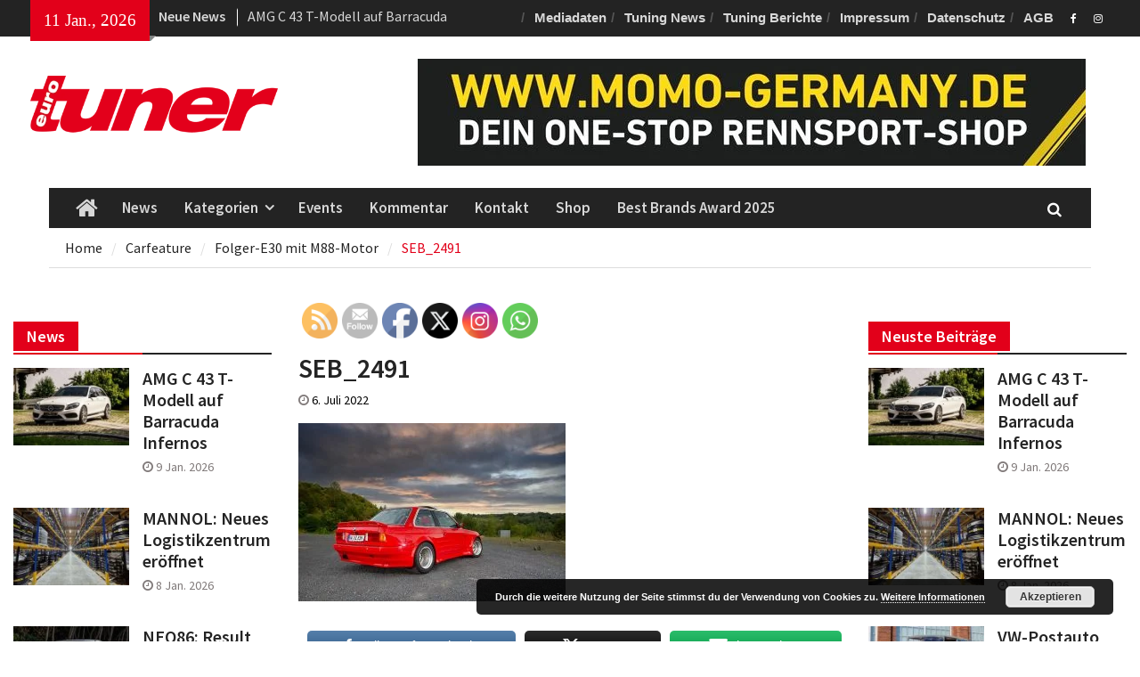

--- FILE ---
content_type: text/html; charset=UTF-8
request_url: https://eurotuner.de/folger-e30-mit-m88-motor/seb_2491/
body_size: 22967
content:
<!DOCTYPE html> <html dir="ltr" lang="de" prefix="og: https://ogp.me/ns#"><head>
<meta charset="UTF-8">
<meta name="viewport" content="width=device-width, initial-scale=1">
<link rel="profile" href="http://gmpg.org/xfn/11">
<link rel="pingback" href="https://eurotuner.de/xmlrpc.php">
<title>SEB_2491 | Eurotuner News</title>
<style>img:is([sizes="auto" i], [sizes^="auto," i]) { contain-intrinsic-size: 3000px 1500px }</style>
<!-- All in One SEO 4.8.4.1 - aioseo.com -->
<meta name="robots" content="max-image-preview:large" />
<meta name="author" content="Sebastian Brühl"/>
<link rel="canonical" href="https://eurotuner.de/folger-e30-mit-m88-motor/seb_2491/" />
<meta name="generator" content="All in One SEO (AIOSEO) 4.8.4.1" />
<meta property="og:locale" content="de_DE" />
<meta property="og:site_name" content="Eurotuner News | Tuning-News alles rund um das Auto" />
<meta property="og:type" content="article" />
<meta property="og:title" content="SEB_2491 | Eurotuner News" />
<meta property="og:url" content="https://eurotuner.de/folger-e30-mit-m88-motor/seb_2491/" />
<meta property="og:image" content="https://eurotuner.de/wp-content/uploads/2021/02/eurotuner_logo_460px.png" />
<meta property="og:image:secure_url" content="https://eurotuner.de/wp-content/uploads/2021/02/eurotuner_logo_460px.png" />
<meta property="og:image:width" content="460" />
<meta property="og:image:height" content="138" />
<meta property="article:published_time" content="2022-07-06T19:08:35+00:00" />
<meta property="article:modified_time" content="2022-07-06T19:08:35+00:00" />
<meta property="article:publisher" content="https://www.facebook.com/EurotunerMagazin" />
<meta name="twitter:card" content="summary" />
<meta name="twitter:title" content="SEB_2491 | Eurotuner News" />
<meta name="twitter:image" content="https://eurotuner.de/wp-content/uploads/2021/02/eurotuner_logo_460px.png" />
<script type="application/ld+json" class="aioseo-schema">
{"@context":"https:\/\/schema.org","@graph":[{"@type":"BreadcrumbList","@id":"https:\/\/eurotuner.de\/folger-e30-mit-m88-motor\/seb_2491\/#breadcrumblist","itemListElement":[{"@type":"ListItem","@id":"https:\/\/eurotuner.de#listItem","position":1,"name":"Home","item":"https:\/\/eurotuner.de","nextItem":{"@type":"ListItem","@id":"https:\/\/eurotuner.de\/folger-e30-mit-m88-motor\/seb_2491\/#listItem","name":"SEB_2491"}},{"@type":"ListItem","@id":"https:\/\/eurotuner.de\/folger-e30-mit-m88-motor\/seb_2491\/#listItem","position":2,"name":"SEB_2491","previousItem":{"@type":"ListItem","@id":"https:\/\/eurotuner.de#listItem","name":"Home"}}]},{"@type":"ItemPage","@id":"https:\/\/eurotuner.de\/folger-e30-mit-m88-motor\/seb_2491\/#itempage","url":"https:\/\/eurotuner.de\/folger-e30-mit-m88-motor\/seb_2491\/","name":"SEB_2491 | Eurotuner News","inLanguage":"de-DE","isPartOf":{"@id":"https:\/\/eurotuner.de\/#website"},"breadcrumb":{"@id":"https:\/\/eurotuner.de\/folger-e30-mit-m88-motor\/seb_2491\/#breadcrumblist"},"author":{"@id":"https:\/\/eurotuner.de\/author\/bruehl\/#author"},"creator":{"@id":"https:\/\/eurotuner.de\/author\/bruehl\/#author"},"datePublished":"2022-07-06T21:08:35+02:00","dateModified":"2022-07-06T21:08:35+02:00"},{"@type":"Organization","@id":"https:\/\/eurotuner.de\/#organization","name":"Eurotuner","description":"Tuning-News alles rund um das Auto","url":"https:\/\/eurotuner.de\/","telephone":"+4922077037960","logo":{"@type":"ImageObject","url":"https:\/\/eurotuner.de\/wp-content\/uploads\/2021\/02\/eurotuner_logo_460px.png","@id":"https:\/\/eurotuner.de\/folger-e30-mit-m88-motor\/seb_2491\/#organizationLogo","width":460,"height":138},"image":{"@id":"https:\/\/eurotuner.de\/folger-e30-mit-m88-motor\/seb_2491\/#organizationLogo"},"sameAs":["https:\/\/www.facebook.com\/EurotunerMagazin"]},{"@type":"Person","@id":"https:\/\/eurotuner.de\/author\/bruehl\/#author","url":"https:\/\/eurotuner.de\/author\/bruehl\/","name":"Sebastian Br\u00fchl"},{"@type":"WebSite","@id":"https:\/\/eurotuner.de\/#website","url":"https:\/\/eurotuner.de\/","name":"Eurotuner News","description":"Tuning-News alles rund um das Auto","inLanguage":"de-DE","publisher":{"@id":"https:\/\/eurotuner.de\/#organization"}}]}
</script>
<!-- All in One SEO -->
<link rel='dns-prefetch' href='//www.googletagmanager.com' />
<link rel="alternate" type="application/rss+xml" title="Eurotuner News &raquo; Feed" href="https://eurotuner.de/feed/" />
<link rel="alternate" type="application/rss+xml" title="Eurotuner News &raquo; Kommentar-Feed" href="https://eurotuner.de/comments/feed/" />
<script type="text/javascript">
/* <![CDATA[ */
window._wpemojiSettings = {"baseUrl":"https:\/\/s.w.org\/images\/core\/emoji\/16.0.1\/72x72\/","ext":".png","svgUrl":"https:\/\/s.w.org\/images\/core\/emoji\/16.0.1\/svg\/","svgExt":".svg","source":{"concatemoji":"https:\/\/eurotuner.de\/wp-includes\/js\/wp-emoji-release.min.js?ver=6.8.3"}};
/*! This file is auto-generated */
!function(s,n){var o,i,e;function c(e){try{var t={supportTests:e,timestamp:(new Date).valueOf()};sessionStorage.setItem(o,JSON.stringify(t))}catch(e){}}function p(e,t,n){e.clearRect(0,0,e.canvas.width,e.canvas.height),e.fillText(t,0,0);var t=new Uint32Array(e.getImageData(0,0,e.canvas.width,e.canvas.height).data),a=(e.clearRect(0,0,e.canvas.width,e.canvas.height),e.fillText(n,0,0),new Uint32Array(e.getImageData(0,0,e.canvas.width,e.canvas.height).data));return t.every(function(e,t){return e===a[t]})}function u(e,t){e.clearRect(0,0,e.canvas.width,e.canvas.height),e.fillText(t,0,0);for(var n=e.getImageData(16,16,1,1),a=0;a<n.data.length;a++)if(0!==n.data[a])return!1;return!0}function f(e,t,n,a){switch(t){case"flag":return n(e,"\ud83c\udff3\ufe0f\u200d\u26a7\ufe0f","\ud83c\udff3\ufe0f\u200b\u26a7\ufe0f")?!1:!n(e,"\ud83c\udde8\ud83c\uddf6","\ud83c\udde8\u200b\ud83c\uddf6")&&!n(e,"\ud83c\udff4\udb40\udc67\udb40\udc62\udb40\udc65\udb40\udc6e\udb40\udc67\udb40\udc7f","\ud83c\udff4\u200b\udb40\udc67\u200b\udb40\udc62\u200b\udb40\udc65\u200b\udb40\udc6e\u200b\udb40\udc67\u200b\udb40\udc7f");case"emoji":return!a(e,"\ud83e\udedf")}return!1}function g(e,t,n,a){var r="undefined"!=typeof WorkerGlobalScope&&self instanceof WorkerGlobalScope?new OffscreenCanvas(300,150):s.createElement("canvas"),o=r.getContext("2d",{willReadFrequently:!0}),i=(o.textBaseline="top",o.font="600 32px Arial",{});return e.forEach(function(e){i[e]=t(o,e,n,a)}),i}function t(e){var t=s.createElement("script");t.src=e,t.defer=!0,s.head.appendChild(t)}"undefined"!=typeof Promise&&(o="wpEmojiSettingsSupports",i=["flag","emoji"],n.supports={everything:!0,everythingExceptFlag:!0},e=new Promise(function(e){s.addEventListener("DOMContentLoaded",e,{once:!0})}),new Promise(function(t){var n=function(){try{var e=JSON.parse(sessionStorage.getItem(o));if("object"==typeof e&&"number"==typeof e.timestamp&&(new Date).valueOf()<e.timestamp+604800&&"object"==typeof e.supportTests)return e.supportTests}catch(e){}return null}();if(!n){if("undefined"!=typeof Worker&&"undefined"!=typeof OffscreenCanvas&&"undefined"!=typeof URL&&URL.createObjectURL&&"undefined"!=typeof Blob)try{var e="postMessage("+g.toString()+"("+[JSON.stringify(i),f.toString(),p.toString(),u.toString()].join(",")+"));",a=new Blob([e],{type:"text/javascript"}),r=new Worker(URL.createObjectURL(a),{name:"wpTestEmojiSupports"});return void(r.onmessage=function(e){c(n=e.data),r.terminate(),t(n)})}catch(e){}c(n=g(i,f,p,u))}t(n)}).then(function(e){for(var t in e)n.supports[t]=e[t],n.supports.everything=n.supports.everything&&n.supports[t],"flag"!==t&&(n.supports.everythingExceptFlag=n.supports.everythingExceptFlag&&n.supports[t]);n.supports.everythingExceptFlag=n.supports.everythingExceptFlag&&!n.supports.flag,n.DOMReady=!1,n.readyCallback=function(){n.DOMReady=!0}}).then(function(){return e}).then(function(){var e;n.supports.everything||(n.readyCallback(),(e=n.source||{}).concatemoji?t(e.concatemoji):e.wpemoji&&e.twemoji&&(t(e.twemoji),t(e.wpemoji)))}))}((window,document),window._wpemojiSettings);
/* ]]> */
</script>
<!-- <link rel='stylesheet' id='twbbwg-global-css' href='https://eurotuner.de/wp-content/plugins/photo-gallery/booster/assets/css/global.css?ver=1.0.0' type='text/css' media='all' /> -->
<link rel="stylesheet" type="text/css" href="//eurotuner.de/wp-content/cache/wpfc-minified/79vma5k1/hgry0.css" media="all"/>
<style id='wp-emoji-styles-inline-css' type='text/css'>
img.wp-smiley, img.emoji {
display: inline !important;
border: none !important;
box-shadow: none !important;
height: 1em !important;
width: 1em !important;
margin: 0 0.07em !important;
vertical-align: -0.1em !important;
background: none !important;
padding: 0 !important;
}
</style>
<!-- <link rel='stylesheet' id='wp-block-library-css' href='https://eurotuner.de/wp-includes/css/dist/block-library/style.min.css?ver=6.8.3' type='text/css' media='all' /> -->
<link rel="stylesheet" type="text/css" href="//eurotuner.de/wp-content/cache/wpfc-minified/eqhszd9u/hgry0.css" media="all"/>
<style id='classic-theme-styles-inline-css' type='text/css'>
/*! This file is auto-generated */
.wp-block-button__link{color:#fff;background-color:#32373c;border-radius:9999px;box-shadow:none;text-decoration:none;padding:calc(.667em + 2px) calc(1.333em + 2px);font-size:1.125em}.wp-block-file__button{background:#32373c;color:#fff;text-decoration:none}
</style>
<style id='global-styles-inline-css' type='text/css'>
:root{--wp--preset--aspect-ratio--square: 1;--wp--preset--aspect-ratio--4-3: 4/3;--wp--preset--aspect-ratio--3-4: 3/4;--wp--preset--aspect-ratio--3-2: 3/2;--wp--preset--aspect-ratio--2-3: 2/3;--wp--preset--aspect-ratio--16-9: 16/9;--wp--preset--aspect-ratio--9-16: 9/16;--wp--preset--color--black: #000000;--wp--preset--color--cyan-bluish-gray: #abb8c3;--wp--preset--color--white: #ffffff;--wp--preset--color--pale-pink: #f78da7;--wp--preset--color--vivid-red: #cf2e2e;--wp--preset--color--luminous-vivid-orange: #ff6900;--wp--preset--color--luminous-vivid-amber: #fcb900;--wp--preset--color--light-green-cyan: #7bdcb5;--wp--preset--color--vivid-green-cyan: #00d084;--wp--preset--color--pale-cyan-blue: #8ed1fc;--wp--preset--color--vivid-cyan-blue: #0693e3;--wp--preset--color--vivid-purple: #9b51e0;--wp--preset--gradient--vivid-cyan-blue-to-vivid-purple: linear-gradient(135deg,rgba(6,147,227,1) 0%,rgb(155,81,224) 100%);--wp--preset--gradient--light-green-cyan-to-vivid-green-cyan: linear-gradient(135deg,rgb(122,220,180) 0%,rgb(0,208,130) 100%);--wp--preset--gradient--luminous-vivid-amber-to-luminous-vivid-orange: linear-gradient(135deg,rgba(252,185,0,1) 0%,rgba(255,105,0,1) 100%);--wp--preset--gradient--luminous-vivid-orange-to-vivid-red: linear-gradient(135deg,rgba(255,105,0,1) 0%,rgb(207,46,46) 100%);--wp--preset--gradient--very-light-gray-to-cyan-bluish-gray: linear-gradient(135deg,rgb(238,238,238) 0%,rgb(169,184,195) 100%);--wp--preset--gradient--cool-to-warm-spectrum: linear-gradient(135deg,rgb(74,234,220) 0%,rgb(151,120,209) 20%,rgb(207,42,186) 40%,rgb(238,44,130) 60%,rgb(251,105,98) 80%,rgb(254,248,76) 100%);--wp--preset--gradient--blush-light-purple: linear-gradient(135deg,rgb(255,206,236) 0%,rgb(152,150,240) 100%);--wp--preset--gradient--blush-bordeaux: linear-gradient(135deg,rgb(254,205,165) 0%,rgb(254,45,45) 50%,rgb(107,0,62) 100%);--wp--preset--gradient--luminous-dusk: linear-gradient(135deg,rgb(255,203,112) 0%,rgb(199,81,192) 50%,rgb(65,88,208) 100%);--wp--preset--gradient--pale-ocean: linear-gradient(135deg,rgb(255,245,203) 0%,rgb(182,227,212) 50%,rgb(51,167,181) 100%);--wp--preset--gradient--electric-grass: linear-gradient(135deg,rgb(202,248,128) 0%,rgb(113,206,126) 100%);--wp--preset--gradient--midnight: linear-gradient(135deg,rgb(2,3,129) 0%,rgb(40,116,252) 100%);--wp--preset--font-size--small: 13px;--wp--preset--font-size--medium: 20px;--wp--preset--font-size--large: 36px;--wp--preset--font-size--x-large: 42px;--wp--preset--spacing--20: 0.44rem;--wp--preset--spacing--30: 0.67rem;--wp--preset--spacing--40: 1rem;--wp--preset--spacing--50: 1.5rem;--wp--preset--spacing--60: 2.25rem;--wp--preset--spacing--70: 3.38rem;--wp--preset--spacing--80: 5.06rem;--wp--preset--shadow--natural: 6px 6px 9px rgba(0, 0, 0, 0.2);--wp--preset--shadow--deep: 12px 12px 50px rgba(0, 0, 0, 0.4);--wp--preset--shadow--sharp: 6px 6px 0px rgba(0, 0, 0, 0.2);--wp--preset--shadow--outlined: 6px 6px 0px -3px rgba(255, 255, 255, 1), 6px 6px rgba(0, 0, 0, 1);--wp--preset--shadow--crisp: 6px 6px 0px rgba(0, 0, 0, 1);}:where(.is-layout-flex){gap: 0.5em;}:where(.is-layout-grid){gap: 0.5em;}body .is-layout-flex{display: flex;}.is-layout-flex{flex-wrap: wrap;align-items: center;}.is-layout-flex > :is(*, div){margin: 0;}body .is-layout-grid{display: grid;}.is-layout-grid > :is(*, div){margin: 0;}:where(.wp-block-columns.is-layout-flex){gap: 2em;}:where(.wp-block-columns.is-layout-grid){gap: 2em;}:where(.wp-block-post-template.is-layout-flex){gap: 1.25em;}:where(.wp-block-post-template.is-layout-grid){gap: 1.25em;}.has-black-color{color: var(--wp--preset--color--black) !important;}.has-cyan-bluish-gray-color{color: var(--wp--preset--color--cyan-bluish-gray) !important;}.has-white-color{color: var(--wp--preset--color--white) !important;}.has-pale-pink-color{color: var(--wp--preset--color--pale-pink) !important;}.has-vivid-red-color{color: var(--wp--preset--color--vivid-red) !important;}.has-luminous-vivid-orange-color{color: var(--wp--preset--color--luminous-vivid-orange) !important;}.has-luminous-vivid-amber-color{color: var(--wp--preset--color--luminous-vivid-amber) !important;}.has-light-green-cyan-color{color: var(--wp--preset--color--light-green-cyan) !important;}.has-vivid-green-cyan-color{color: var(--wp--preset--color--vivid-green-cyan) !important;}.has-pale-cyan-blue-color{color: var(--wp--preset--color--pale-cyan-blue) !important;}.has-vivid-cyan-blue-color{color: var(--wp--preset--color--vivid-cyan-blue) !important;}.has-vivid-purple-color{color: var(--wp--preset--color--vivid-purple) !important;}.has-black-background-color{background-color: var(--wp--preset--color--black) !important;}.has-cyan-bluish-gray-background-color{background-color: var(--wp--preset--color--cyan-bluish-gray) !important;}.has-white-background-color{background-color: var(--wp--preset--color--white) !important;}.has-pale-pink-background-color{background-color: var(--wp--preset--color--pale-pink) !important;}.has-vivid-red-background-color{background-color: var(--wp--preset--color--vivid-red) !important;}.has-luminous-vivid-orange-background-color{background-color: var(--wp--preset--color--luminous-vivid-orange) !important;}.has-luminous-vivid-amber-background-color{background-color: var(--wp--preset--color--luminous-vivid-amber) !important;}.has-light-green-cyan-background-color{background-color: var(--wp--preset--color--light-green-cyan) !important;}.has-vivid-green-cyan-background-color{background-color: var(--wp--preset--color--vivid-green-cyan) !important;}.has-pale-cyan-blue-background-color{background-color: var(--wp--preset--color--pale-cyan-blue) !important;}.has-vivid-cyan-blue-background-color{background-color: var(--wp--preset--color--vivid-cyan-blue) !important;}.has-vivid-purple-background-color{background-color: var(--wp--preset--color--vivid-purple) !important;}.has-black-border-color{border-color: var(--wp--preset--color--black) !important;}.has-cyan-bluish-gray-border-color{border-color: var(--wp--preset--color--cyan-bluish-gray) !important;}.has-white-border-color{border-color: var(--wp--preset--color--white) !important;}.has-pale-pink-border-color{border-color: var(--wp--preset--color--pale-pink) !important;}.has-vivid-red-border-color{border-color: var(--wp--preset--color--vivid-red) !important;}.has-luminous-vivid-orange-border-color{border-color: var(--wp--preset--color--luminous-vivid-orange) !important;}.has-luminous-vivid-amber-border-color{border-color: var(--wp--preset--color--luminous-vivid-amber) !important;}.has-light-green-cyan-border-color{border-color: var(--wp--preset--color--light-green-cyan) !important;}.has-vivid-green-cyan-border-color{border-color: var(--wp--preset--color--vivid-green-cyan) !important;}.has-pale-cyan-blue-border-color{border-color: var(--wp--preset--color--pale-cyan-blue) !important;}.has-vivid-cyan-blue-border-color{border-color: var(--wp--preset--color--vivid-cyan-blue) !important;}.has-vivid-purple-border-color{border-color: var(--wp--preset--color--vivid-purple) !important;}.has-vivid-cyan-blue-to-vivid-purple-gradient-background{background: var(--wp--preset--gradient--vivid-cyan-blue-to-vivid-purple) !important;}.has-light-green-cyan-to-vivid-green-cyan-gradient-background{background: var(--wp--preset--gradient--light-green-cyan-to-vivid-green-cyan) !important;}.has-luminous-vivid-amber-to-luminous-vivid-orange-gradient-background{background: var(--wp--preset--gradient--luminous-vivid-amber-to-luminous-vivid-orange) !important;}.has-luminous-vivid-orange-to-vivid-red-gradient-background{background: var(--wp--preset--gradient--luminous-vivid-orange-to-vivid-red) !important;}.has-very-light-gray-to-cyan-bluish-gray-gradient-background{background: var(--wp--preset--gradient--very-light-gray-to-cyan-bluish-gray) !important;}.has-cool-to-warm-spectrum-gradient-background{background: var(--wp--preset--gradient--cool-to-warm-spectrum) !important;}.has-blush-light-purple-gradient-background{background: var(--wp--preset--gradient--blush-light-purple) !important;}.has-blush-bordeaux-gradient-background{background: var(--wp--preset--gradient--blush-bordeaux) !important;}.has-luminous-dusk-gradient-background{background: var(--wp--preset--gradient--luminous-dusk) !important;}.has-pale-ocean-gradient-background{background: var(--wp--preset--gradient--pale-ocean) !important;}.has-electric-grass-gradient-background{background: var(--wp--preset--gradient--electric-grass) !important;}.has-midnight-gradient-background{background: var(--wp--preset--gradient--midnight) !important;}.has-small-font-size{font-size: var(--wp--preset--font-size--small) !important;}.has-medium-font-size{font-size: var(--wp--preset--font-size--medium) !important;}.has-large-font-size{font-size: var(--wp--preset--font-size--large) !important;}.has-x-large-font-size{font-size: var(--wp--preset--font-size--x-large) !important;}
:where(.wp-block-post-template.is-layout-flex){gap: 1.25em;}:where(.wp-block-post-template.is-layout-grid){gap: 1.25em;}
:where(.wp-block-columns.is-layout-flex){gap: 2em;}:where(.wp-block-columns.is-layout-grid){gap: 2em;}
:root :where(.wp-block-pullquote){font-size: 1.5em;line-height: 1.6;}
</style>
<!-- <link rel='stylesheet' id='contact-form-7-css' href='https://eurotuner.de/wp-content/plugins/contact-form-7/includes/css/styles.css?ver=6.1' type='text/css' media='all' /> -->
<!-- <link rel='stylesheet' id='bwg_fonts-css' href='https://eurotuner.de/wp-content/plugins/photo-gallery/css/bwg-fonts/fonts.css?ver=0.0.1' type='text/css' media='all' /> -->
<!-- <link rel='stylesheet' id='sumoselect-css' href='https://eurotuner.de/wp-content/plugins/photo-gallery/css/sumoselect.min.css?ver=3.4.6' type='text/css' media='all' /> -->
<!-- <link rel='stylesheet' id='mCustomScrollbar-css' href='https://eurotuner.de/wp-content/plugins/photo-gallery/css/jquery.mCustomScrollbar.min.css?ver=3.1.5' type='text/css' media='all' /> -->
<!-- <link rel='stylesheet' id='bwg_frontend-css' href='https://eurotuner.de/wp-content/plugins/photo-gallery/css/styles.min.css?ver=1.8.35' type='text/css' media='all' /> -->
<!-- <link rel='stylesheet' id='SFSImainCss-css' href='https://eurotuner.de/wp-content/plugins/ultimate-social-media-icons/css/sfsi-style.css?ver=2.9.5' type='text/css' media='all' /> -->
<!-- <link rel='stylesheet' id='font-awesome-css' href='https://eurotuner.de/wp-content/themes/magazine-plus-pro/third-party/font-awesome/css/font-awesome.min.css?ver=4.7.0' type='text/css' media='all' /> -->
<!-- <link rel='stylesheet' id='jquery-sidr-css' href='https://eurotuner.de/wp-content/themes/magazine-plus-pro/third-party/sidr/css/jquery.sidr.dark.min.css?ver=2.2.1' type='text/css' media='all' /> -->
<!-- <link rel='stylesheet' id='jquery-slick-css' href='https://eurotuner.de/wp-content/themes/magazine-plus-pro/third-party/slick/slick.min.css?ver=1.6.0' type='text/css' media='all' /> -->
<!-- <link rel='stylesheet' id='magazine-plus-style-css' href='https://eurotuner.de/wp-content/themes/magazine-plus-pro/style.css?ver=2.3.0' type='text/css' media='all' /> -->
<!-- <link rel='stylesheet' id='yop-public-css' href='https://eurotuner.de/wp-content/plugins/yop-poll-pro/public/assets/css/yop-poll-public-6.5.32.css?ver=6.8.3' type='text/css' media='all' /> -->
<link rel="stylesheet" type="text/css" href="//eurotuner.de/wp-content/cache/wpfc-minified/qshebfls/hgry0.css" media="all"/>
<script src='//eurotuner.de/wp-content/cache/wpfc-minified/7vikhns2/hgry0.js' type="text/javascript"></script>
<!-- <script type="text/javascript" src="https://eurotuner.de/wp-includes/js/jquery/jquery.min.js?ver=3.7.1" id="jquery-core-js"></script> -->
<!-- <script type="text/javascript" src="https://eurotuner.de/wp-includes/js/jquery/jquery-migrate.min.js?ver=3.4.1" id="jquery-migrate-js"></script> -->
<!-- <script type="text/javascript" src="https://eurotuner.de/wp-content/plugins/photo-gallery/booster/assets/js/circle-progress.js?ver=1.2.2" id="twbbwg-circle-js"></script> -->
<script type="text/javascript" id="twbbwg-global-js-extra">
/* <![CDATA[ */
var twb = {"nonce":"aefc1e5fcb","ajax_url":"https:\/\/eurotuner.de\/wp-admin\/admin-ajax.php","plugin_url":"https:\/\/eurotuner.de\/wp-content\/plugins\/photo-gallery\/booster","href":"https:\/\/eurotuner.de\/wp-admin\/admin.php?page=twbbwg_photo-gallery"};
var twb = {"nonce":"aefc1e5fcb","ajax_url":"https:\/\/eurotuner.de\/wp-admin\/admin-ajax.php","plugin_url":"https:\/\/eurotuner.de\/wp-content\/plugins\/photo-gallery\/booster","href":"https:\/\/eurotuner.de\/wp-admin\/admin.php?page=twbbwg_photo-gallery"};
/* ]]> */
</script>
<script src='//eurotuner.de/wp-content/cache/wpfc-minified/7ylzehc3/hgry0.js' type="text/javascript"></script>
<!-- <script type="text/javascript" src="https://eurotuner.de/wp-content/plugins/photo-gallery/booster/assets/js/global.js?ver=1.0.0" id="twbbwg-global-js"></script> -->
<!-- <script type="text/javascript" src="https://eurotuner.de/wp-content/plugins/photo-gallery/js/jquery.lazy.min.js?ver=1.8.35" id="bwg_lazyload-js"></script> -->
<!-- <script type="text/javascript" src="https://eurotuner.de/wp-content/plugins/photo-gallery/js/jquery.sumoselect.min.js?ver=3.4.6" id="sumoselect-js"></script> -->
<!-- <script type="text/javascript" src="https://eurotuner.de/wp-content/plugins/photo-gallery/js/tocca.min.js?ver=2.0.9" id="bwg_mobile-js"></script> -->
<!-- <script type="text/javascript" src="https://eurotuner.de/wp-content/plugins/photo-gallery/js/jquery.mCustomScrollbar.concat.min.js?ver=3.1.5" id="mCustomScrollbar-js"></script> -->
<!-- <script type="text/javascript" src="https://eurotuner.de/wp-content/plugins/photo-gallery/js/jquery.fullscreen.min.js?ver=0.6.0" id="jquery-fullscreen-js"></script> -->
<script type="text/javascript" id="bwg_frontend-js-extra">
/* <![CDATA[ */
var bwg_objectsL10n = {"bwg_field_required":"Feld ist erforderlich.","bwg_mail_validation":"Dies ist keine g\u00fcltige E-Mail-Adresse.","bwg_search_result":"Es gibt keine Bilder, die deiner Suche entsprechen.","bwg_select_tag":"Select Tag","bwg_order_by":"Order By","bwg_search":"Suchen","bwg_show_ecommerce":"Show Ecommerce","bwg_hide_ecommerce":"Hide Ecommerce","bwg_show_comments":"Kommentare anzeigen","bwg_hide_comments":"Kommentare ausblenden","bwg_restore":"Wiederherstellen","bwg_maximize":"Maximieren","bwg_fullscreen":"Vollbild","bwg_exit_fullscreen":"Vollbild verlassen","bwg_search_tag":"SEARCH...","bwg_tag_no_match":"No tags found","bwg_all_tags_selected":"All tags selected","bwg_tags_selected":"tags selected","play":"Wiedergeben","pause":"Pause","is_pro":"","bwg_play":"Wiedergeben","bwg_pause":"Pause","bwg_hide_info":"Info ausblenden","bwg_show_info":"Info anzeigen","bwg_hide_rating":"Hide rating","bwg_show_rating":"Show rating","ok":"Ok","cancel":"Cancel","select_all":"Select all","lazy_load":"1","lazy_loader":"https:\/\/eurotuner.de\/wp-content\/plugins\/photo-gallery\/images\/ajax_loader.png","front_ajax":"0","bwg_tag_see_all":"see all tags","bwg_tag_see_less":"see less tags"};
/* ]]> */
</script>
<script src='//eurotuner.de/wp-content/cache/wpfc-minified/kd9oolo2/hgry0.js' type="text/javascript"></script>
<!-- <script type="text/javascript" src="https://eurotuner.de/wp-content/plugins/photo-gallery/js/scripts.min.js?ver=1.8.35" id="bwg_frontend-js"></script> -->
<!-- Google Tag (gtac.js) durch Site-Kit hinzugefügt -->
<!-- Von Site Kit hinzugefügtes Google-Analytics-Snippet -->
<script type="text/javascript" src="https://www.googletagmanager.com/gtag/js?id=G-5VM5B6SPEG" id="google_gtagjs-js" async></script>
<script type="text/javascript" id="google_gtagjs-js-after">
/* <![CDATA[ */
window.dataLayer = window.dataLayer || [];function gtag(){dataLayer.push(arguments);}
gtag("set","linker",{"domains":["eurotuner.de"]});
gtag("js", new Date());
gtag("set", "developer_id.dZTNiMT", true);
gtag("config", "G-5VM5B6SPEG");
/* ]]> */
</script>
<link rel="https://api.w.org/" href="https://eurotuner.de/wp-json/" /><link rel="alternate" title="JSON" type="application/json" href="https://eurotuner.de/wp-json/wp/v2/media/23407" /><link rel="EditURI" type="application/rsd+xml" title="RSD" href="https://eurotuner.de/xmlrpc.php?rsd" />
<meta name="generator" content="WordPress 6.8.3" />
<link rel='shortlink' href='https://eurotuner.de/?p=23407' />
<link rel="alternate" title="oEmbed (JSON)" type="application/json+oembed" href="https://eurotuner.de/wp-json/oembed/1.0/embed?url=https%3A%2F%2Feurotuner.de%2Ffolger-e30-mit-m88-motor%2Fseb_2491%2F" />
<link rel="alternate" title="oEmbed (XML)" type="text/xml+oembed" href="https://eurotuner.de/wp-json/oembed/1.0/embed?url=https%3A%2F%2Feurotuner.de%2Ffolger-e30-mit-m88-motor%2Fseb_2491%2F&#038;format=xml" />
<!-- This site is using AdRotate v5.14 to display their advertisements - https://ajdg.solutions/ -->
<!-- AdRotate CSS -->
<style type="text/css" media="screen">
.g { margin:0px; padding:0px; overflow:hidden; line-height:1; zoom:1; }
.g img { height:auto; }
.g-col { position:relative; float:left; }
.g-col:first-child { margin-left: 0; }
.g-col:last-child { margin-right: 0; }
.g-1 { margin:0px;  width:100%; max-width:470px; height:100%; max-height:120px; }
.g-2 { margin:0px;  width:100%; max-width:270px; height:100%; max-height:540px; }
.g-3 { margin:0px;  width:100%; max-width:1170px; height:100%; max-height:383px; }
@media only screen and (max-width: 480px) {
.g-col, .g-dyn, .g-single { width:100%; margin-left:0; margin-right:0; }
}
</style>
<!-- /AdRotate CSS -->
<meta name="generator" content="Site Kit by Google 1.168.0" /><meta name="follow.[base64]" content="mssy6d4myCMqaqL8JFUV"/><link rel="icon" href="https://eurotuner.de/wp-content/uploads/2017/01/favicon-32x32.png" sizes="32x32" />
<link rel="icon" href="https://eurotuner.de/wp-content/uploads/2017/01/favicon-32x32.png" sizes="192x192" />
<link rel="apple-touch-icon" href="https://eurotuner.de/wp-content/uploads/2017/01/favicon-32x32.png" />
<meta name="msapplication-TileImage" content="https://eurotuner.de/wp-content/uploads/2017/01/favicon-32x32.png" />
<style type="text/css">#site-navigation ul li a{font-family:'Source Sans Pro', sans-serif}</style><style type="text/css">a,a:visited{color:#e2001a}
#mobile-trigger i,.meta-nav,.magazine_plus_widget_news_slider .pager-box{background-color:#e2001a}
a:hover{color:#020000}
.magazine_plus_widget_news_slider .pager-box.cycle-pager-active{background-color:#020000}
.magazine_plus_widget_news_slider .cycle-prev, .magazine_plus_widget_news_slider .cycle-next,#infinite-handle span,.search-box > a,a.button,a.links-btn::after,.search-form .search-submit,.woocommerce #respond input#submit.alt, .woocommerce a.button.alt, .woocommerce button.button.alt, .woocommerce input.button.alt, .woocommerce #respond input#submit, .woocommerce a.button, .woocommerce button.button, .woocommerce input.button{background-color:#e2001a}
a.cta-button-primary,button, input[type="button"], input[type="reset"], input[type="submit"],#infinite-handle span button{background-color:#e2001a}
#tophead .head-date,#top-nav ul ul li a:hover{background-color:#e2001a}
.main-navigation li a:hover, .main-navigation li.current-menu-item a, .main-navigation li.current_page_item a, .main-navigation li:hover > a,#main-nav ul ul,.main-navigation li.home-menu.current-menu-item a::before,.header-search-box a:hover{background-color:#e2001a}
#primary article a{color:#000000}
#primary article a:hover{color:#e2001a}
#primary .entry-meta > span a:hover,#primary  .entry-footer > span a:hover{color:#e2001a}
#featured-carousel .featured-carousel-item:nth-child(2n+1) span.categories{background-color:#e2001a}
#featured-carousel .slick-prev.slick-arrow:hover, #featured-carousel .slick-next.slick-arrow:hover{color:#e2001a}
#sidebar-front-page-widget-area .widget-title span,#sidebar-front-page-widget-area .magazine_plus_widget_tabbed .tabbed-container .etabs li.active a,#sidebar-front-page-widget-area .magazine_plus_widget_tabbed .tabbed-container .etabs li a:hover, #sidebar-front-page-bottom-widget-area .widget-title span,#sidebar-front-page-bottom-widget-area .magazine_plus_widget_tabbed .tabbed-container .etabs li.active a,#sidebar-front-page-bottom-widget-area .magazine_plus_widget_tabbed .tabbed-container .etabs li a:hover{background-color:#e2001a}
#sidebar-front-page-widget-area .widget-title:after,#sidebar-front-page-bottom-widget-area .widget-title:after{background-color:#e2001a}
#sidebar-front-page-widget-area .widget a,#sidebar-front-page-widget-area .widget a,
#sidebar-front-page-bottom-widget-area .widget a,#sidebar-front-page-widget-area .widget a{color:#e2001a}
#sidebar-front-page-widget-area .widget a:hover,#sidebar-front-page-widget-area .widget a:hover,#sidebar-front-page-widget-area .widget a:hover,#sidebar-front-page-bottom-widget-area .widget a:hover{color:#e2001a}
.sidebar .widget-title span,.sidebar .magazine_plus_widget_tabbed .tabbed-container .etabs li.active a,.sidebar .magazine_plus_widget_tabbed .tabbed-container .etabs li a:hover{background-color:#e2001a}
.sidebar .widget-title:after{background-color:#e2001a}
.sidebar .widget a:hover,.sidebar .widget li:hover{color:#e2001a}
.sidebar ul li::before{color:#e2001a}
#colophon a:hover{color:#e2001a}
#btn-scrollup:hover{background-color:#e2001a}
.navigation .nav-links a,#infinite-handle span{color:#e2001a}
.navigation .nav-links .page-numbers.current,  .navigation .nav-links a:hover,#infinite-handle span:hover{background-color:#e2001a}
#crumbs a:hover,#breadcrumb a:hover{color:#e2001a}
#breadcrumb{color:#e2001a}
</style>		<style type="text/css" id="wp-custom-css">
#primary .entry-content .read-more:hover{
color:#000 !important;
}
#primary .entry-content .read-more{
color:#fff !important;
}
a.read-more{
Background-color:#e2001a !important;
}
.single-tribe_events .tribe-events-venue-map{
width:100% !important;
margin:0 0 0 0 !important;
}
.tribe-events-event-meta .tribe-events-meta-group{
width:100% !important;
}
.cycle-caption p{
display:none;
}
.nav-links .page-numbers{
color:#000 !important;
}
.nav-previous .post-title:hover{
color:#fff !important;
}
.nav-previous a:hover{
color:#fff !important;
}
.nav-next a:hover{
color:#fff !important;
}
#comments{
display:none;
}
#content .container{
width:1400px !important;
}
header{width:100%}
.norm_row{width: 100% !important;}
.menu-item-23080{display:none}
@media (max-width:900px){
.menu-item-23080{display:Block}
input[type="search"]{
color:#fff !important;
margin: 5px 0px 5px 0px !important;}
}
.basic-question-title h5{
font-size:50px !important;
}
.basic-question-title {
border-top: 2px solid black;
}		</style>
<!-- Global site tag (gtag.js) - Google Analytics -->
<script async src="https://www.googletagmanager.com/gtag/js?id=G-5VM5B6SPEG"></script>
<script>
window.dataLayer = window.dataLayer || [];
function gtag(){dataLayer.push(arguments);}
gtag('js', new Date());
gtag('config', 'G-5VM5B6SPEG');
</script>
</head>
<body class="attachment wp-singular attachment-template-default single single-attachment postid-23407 attachmentid-23407 attachment-jpeg wp-custom-logo wp-theme-magazine-plus-pro sfsi_actvite_theme_default group-blog site-layout-fluid global-layout-three-columns three-columns-enabled enabled-sticky-primary-menu">
<div id="page" class="hfeed site"><a class="skip-link screen-reader-text" href="#content">Skip to content</a>		<div class="mobile-nav-wrap">
<a id="mobile-trigger" href="#mob-menu"><i class="fa fa-bars"></i></a>
<div id="mob-menu">
<ul id="menu-externe-links" class="menu"><li class="home-menu"><a href="https://eurotuner.de/"><span class="screen-reader-text">Home</span></a></li><li id="menu-item-168" class="menu-item menu-item-type-taxonomy menu-item-object-category menu-item-168"><a href="https://eurotuner.de/category/new-news/">News</a></li>
<li id="menu-item-177" class="menu-item menu-item-type-taxonomy menu-item-object-category menu-item-has-children menu-item-177"><a href="https://eurotuner.de/category/kategorien/">Kategorien</a>
<ul class="sub-menu">
<li id="menu-item-169" class="menu-item menu-item-type-taxonomy menu-item-object-category menu-item-169"><a href="https://eurotuner.de/category/kategorien/eurotuner/">Eurotuner</a></li>
<li id="menu-item-166" class="menu-item menu-item-type-taxonomy menu-item-object-category menu-item-166"><a href="https://eurotuner.de/category/kategorien/bmw-power/">BMW Power</a></li>
<li id="menu-item-171" class="menu-item menu-item-type-taxonomy menu-item-object-category menu-item-171"><a href="https://eurotuner.de/category/kategorien/mercedes-tuner/">Mercedes Tuner</a></li>
<li id="menu-item-172" class="menu-item menu-item-type-taxonomy menu-item-object-category menu-item-172"><a href="https://eurotuner.de/category/kategorien/cars-and-stripes/">Cars and Stripes</a></li>
<li id="menu-item-16291" class="menu-item menu-item-type-taxonomy menu-item-object-category menu-item-16291"><a href="https://eurotuner.de/category/wob-klassik/">WOB Klassik</a></li>
<li id="menu-item-2479" class="menu-item menu-item-type-taxonomy menu-item-object-category menu-item-2479"><a href="https://eurotuner.de/category/kategorien/performance-magazin/">Performance Magazin</a></li>
<li id="menu-item-167" class="menu-item menu-item-type-taxonomy menu-item-object-category menu-item-167"><a href="https://eurotuner.de/category/kategorien/maximum-tuner/">Maximum Tuner</a></li>
<li id="menu-item-170" class="menu-item menu-item-type-taxonomy menu-item-object-category menu-item-170"><a href="https://eurotuner.de/category/kategorien/vw-und-audi-tuner/">VW &amp; Audi Tuner</a></li>
<li id="menu-item-2488" class="menu-item menu-item-type-taxonomy menu-item-object-category menu-item-2488"><a href="https://eurotuner.de/category/kategorien/opel-tuner/">Opel Tuner</a></li>
</ul>
</li>
<li id="menu-item-31332" class="menu-item menu-item-type-taxonomy menu-item-object-category menu-item-31332"><a href="https://eurotuner.de/category/events/">Events</a></li>
<li id="menu-item-2010" class="menu-item menu-item-type-taxonomy menu-item-object-category menu-item-2010"><a href="https://eurotuner.de/category/kommentar/">Kommentar</a></li>
<li id="menu-item-203" class="menu-item menu-item-type-post_type menu-item-object-page menu-item-203"><a href="https://eurotuner.de/kontakt/">Kontakt</a></li>
<li id="menu-item-55" class="menu-item menu-item-type-custom menu-item-object-custom menu-item-55"><a target="_blank" href="http://tuning-couture.de">Shop</a></li>
<li id="menu-item-23080" class="bop-nav-search menu-item menu-item-type-search menu-item-object- menu-item-23080">			<form  class="bop-nav-search menu-item menu-item-type-search menu-item-object- menu-item-23080" role="search" method="get" action="https://eurotuner.de/">
<label>
<span class="screen-reader-text">Search</span>										<input type="search" class="search-field" placeholder="" value="" name="s" title="" />
</label>
<input type="submit" class="search-submit" value="SUCHE" />
</form>
</li>
<li id="menu-item-34209" class="menu-item menu-item-type-post_type menu-item-object-page menu-item-34209"><a href="https://eurotuner.de/best-brands-award-2025/">Best Brands Award 2025</a></li>
</ul>			</div><!-- #mob-menu -->
<a id="mobile-trigger2" href="#mob-menu2"><i class="fa fa-bars"></i></a>
<div id="mob-menu2">
<ul id="menu-rechtliches" class="menu"><li id="menu-item-2973" class="menu-item menu-item-type-post_type menu-item-object-page menu-item-2973"><a href="https://eurotuner.de/mediadaten/">Mediadaten</a></li>
<li id="menu-item-712" class="menu-item menu-item-type-taxonomy menu-item-object-category menu-item-712"><a href="https://eurotuner.de/category/new-news/">Tuning News</a></li>
<li id="menu-item-711" class="menu-item menu-item-type-taxonomy menu-item-object-category menu-item-711"><a href="https://eurotuner.de/category/kategorien/">Tuning Berichte</a></li>
<li id="menu-item-158" class="menu-item menu-item-type-post_type menu-item-object-page menu-item-158"><a href="https://eurotuner.de/impressum/">Impressum</a></li>
<li id="menu-item-159" class="menu-item menu-item-type-post_type menu-item-object-page menu-item-privacy-policy menu-item-159"><a rel="privacy-policy" href="https://eurotuner.de/datenschutz/">Datenschutz</a></li>
<li id="menu-item-160" class="menu-item menu-item-type-post_type menu-item-object-page menu-item-160"><a href="https://eurotuner.de/agb/">AGB</a></li>
</ul>				</div><!-- #mob-menu2 -->
</div> <!-- .mobile-nav-wrap -->
<div id="tophead">
<div class="container">
<div class="head-date">
11 Jan., 2026					</div><!-- .head-date -->
<div class="top-news">
<span class="top-news-title">
Neue News						</span>
<div id="news-ticker">
<div class="news-ticker-inner-wrap">
<div class="list">
<a href="https://eurotuner.de/barracuda-racing-wheels-inferno-mercedes-amg-c-43-t-modell-s205-tuning-felgen-raeder-tieferlegung-fahrwerk-gewindefedern/">AMG C 43 T-Modell auf Barracuda Infernos</a>
</div>
<div class="list">
<a href="https://eurotuner.de/mannol-eroeffnung-neues-logistikzentrum-braunschweig-schmierstoffe-oele-betriebsfluessigkeiten/">MANNOL: Neues Logistikzentrum eröffnet</a>
</div>
<div class="list">
<a href="https://eurotuner.de/vw-typ-147-fridolin-postauto-tuning-restaurierung-motor-fahrwerk-bremsanlagen-felgen-innenraum-veredelung-usa-las-vegas/">VW-Postauto Typ 147 als Showcar in den USA</a>
</div>
</div> <!-- .news-ticker-inner-wrap -->
</div><!-- #news-ticker -->
</div> <!-- #top-news -->
<div class="header-social">
<div class="widget magazine_plus_widget_social"><ul id="menu-social-netzwerk" class="menu"><li id="menu-item-54" class="menu-item menu-item-type-custom menu-item-object-custom menu-item-54"><a href="https://www.facebook.com/EurotunerMagazin/?fref=ts"><span class="screen-reader-text">Eurotuner Facebook</span></a></li>
<li id="menu-item-57" class="menu-item menu-item-type-custom menu-item-object-custom menu-item-57"><a href="https://www.instagram.com/eurotunermagazin/"><span class="screen-reader-text">Eurotuner Instagram</span></a></li>
</ul></div>			    	</div><!-- .header-social -->
<div id="top-nav">
<nav class="top-navigation"><ul id="menu-rechtliches-1" class="menu"><li class="menu-item menu-item-type-post_type menu-item-object-page menu-item-2973"><a href="https://eurotuner.de/mediadaten/">Mediadaten</a></li>
<li class="menu-item menu-item-type-taxonomy menu-item-object-category menu-item-712"><a href="https://eurotuner.de/category/new-news/">Tuning News</a></li>
<li class="menu-item menu-item-type-taxonomy menu-item-object-category menu-item-711"><a href="https://eurotuner.de/category/kategorien/">Tuning Berichte</a></li>
<li class="menu-item menu-item-type-post_type menu-item-object-page menu-item-158"><a href="https://eurotuner.de/impressum/">Impressum</a></li>
<li class="menu-item menu-item-type-post_type menu-item-object-page menu-item-privacy-policy menu-item-159"><a rel="privacy-policy" href="https://eurotuner.de/datenschutz/">Datenschutz</a></li>
<li class="menu-item menu-item-type-post_type menu-item-object-page menu-item-160"><a href="https://eurotuner.de/agb/">AGB</a></li>
</ul></nav>					</div> <!-- #top-nav -->
</div><!-- .container -->
</div><!-- #tophead -->
<header id="masthead" class="site-header" role="banner"><div class="container"><div class="inner-wrapper">				<div class="site-branding">
<a href="https://eurotuner.de/" class="custom-logo-link" rel="home"><img width="460" height="138" src="https://eurotuner.de/wp-content/uploads/2017/01/eurotuner_logo_460px.png" class="custom-logo" alt="Eurotuner News Tuning News" decoding="async" fetchpriority="high" srcset="https://eurotuner.de/wp-content/uploads/2017/01/eurotuner_logo_460px.png 460w, https://eurotuner.de/wp-content/uploads/2017/01/eurotuner_logo_460px-300x90.png 300w" sizes="(max-width: 460px) 100vw, 460px" /></a>
</div><!-- .site-branding -->
<div id="header-widget">
<div id="header-right-widget-area">
<aside id="adrotate_widgets-4" class="widget adrotate_widgets"><div class="g g-1"><div class="g-dyn a-61 c-1"><a class="gofollow" data-track="NjEsMSwxLDYw" href="https://www.inoxcar.it/" target="_blank"><img src="https://eurotuner.de/wp-content/uploads/2025/09/Inoxcarde.png" /></a></div><div class="g-dyn a-59 c-2"><a class="gofollow" data-track="NTksMSwxLDYw" href="http://www.momo-germany.de/" target="_blank"><img src="https://eurotuner.de/wp-content/uploads/2025/02/Gebhard_Banner_fur_ET-2.jpg" /></a></div><div class="g-dyn a-54 c-3"><a class="gofollow" data-track="NTQsMSwxLDYw" href="https://www.wagner-tuningshop.de/" target="_blank"><img src="https://eurotuner.de/wp-content/uploads/2024/01/WT-EUROTUNER-Banner-2024.png" /></a></div></div></aside>		    	</div><!-- #header-right-widget-area -->
</div><!-- #header-ads -->
</div> <!-- .inner-wrapper --></div><!-- .container --></header><!-- #masthead -->	    <div id="main-nav" class="clear-fix">
<div class="main-nav-wrapper">
<div class="container">
<nav id="site-navigation" class="main-navigation" role="navigation">
<div class="wrap-menu-content">
<div class="menu-externe-links-container"><ul id="primary-menu" class="menu"><li class="home-menu"><a href="https://eurotuner.de/"><span class="screen-reader-text">Home</span></a></li><li class="menu-item menu-item-type-taxonomy menu-item-object-category menu-item-168"><a href="https://eurotuner.de/category/new-news/">News</a></li>
<li class="menu-item menu-item-type-taxonomy menu-item-object-category menu-item-has-children menu-item-177"><a href="https://eurotuner.de/category/kategorien/">Kategorien</a>
<ul class="sub-menu">
<li class="menu-item menu-item-type-taxonomy menu-item-object-category menu-item-169"><a href="https://eurotuner.de/category/kategorien/eurotuner/">Eurotuner</a></li>
<li class="menu-item menu-item-type-taxonomy menu-item-object-category menu-item-166"><a href="https://eurotuner.de/category/kategorien/bmw-power/">BMW Power</a></li>
<li class="menu-item menu-item-type-taxonomy menu-item-object-category menu-item-171"><a href="https://eurotuner.de/category/kategorien/mercedes-tuner/">Mercedes Tuner</a></li>
<li class="menu-item menu-item-type-taxonomy menu-item-object-category menu-item-172"><a href="https://eurotuner.de/category/kategorien/cars-and-stripes/">Cars and Stripes</a></li>
<li class="menu-item menu-item-type-taxonomy menu-item-object-category menu-item-16291"><a href="https://eurotuner.de/category/wob-klassik/">WOB Klassik</a></li>
<li class="menu-item menu-item-type-taxonomy menu-item-object-category menu-item-2479"><a href="https://eurotuner.de/category/kategorien/performance-magazin/">Performance Magazin</a></li>
<li class="menu-item menu-item-type-taxonomy menu-item-object-category menu-item-167"><a href="https://eurotuner.de/category/kategorien/maximum-tuner/">Maximum Tuner</a></li>
<li class="menu-item menu-item-type-taxonomy menu-item-object-category menu-item-170"><a href="https://eurotuner.de/category/kategorien/vw-und-audi-tuner/">VW &amp; Audi Tuner</a></li>
<li class="menu-item menu-item-type-taxonomy menu-item-object-category menu-item-2488"><a href="https://eurotuner.de/category/kategorien/opel-tuner/">Opel Tuner</a></li>
</ul>
</li>
<li class="menu-item menu-item-type-taxonomy menu-item-object-category menu-item-31332"><a href="https://eurotuner.de/category/events/">Events</a></li>
<li class="menu-item menu-item-type-taxonomy menu-item-object-category menu-item-2010"><a href="https://eurotuner.de/category/kommentar/">Kommentar</a></li>
<li class="menu-item menu-item-type-post_type menu-item-object-page menu-item-203"><a href="https://eurotuner.de/kontakt/">Kontakt</a></li>
<li class="menu-item menu-item-type-custom menu-item-object-custom menu-item-55"><a target="_blank" href="http://tuning-couture.de">Shop</a></li>
<li class="bop-nav-search menu-item menu-item-type-search menu-item-object- menu-item-23080">			<form  class="bop-nav-search menu-item menu-item-type-search menu-item-object- menu-item-23080" role="search" method="get" action="https://eurotuner.de/">
<label>
<span class="screen-reader-text">Search</span>										<input type="search" class="search-field" placeholder="" value="" name="s" title="" />
</label>
<input type="submit" class="search-submit" value="SUCHE" />
</form>
</li>
<li class="menu-item menu-item-type-post_type menu-item-object-page menu-item-34209"><a href="https://eurotuner.de/best-brands-award-2025/">Best Brands Award 2025</a></li>
</ul></div>		            </div><!-- .menu-content -->
</nav><!-- #site-navigation -->
<div class="header-search-box">
<a href="#" class="search-icon"><i class="fa fa-search"></i></a>
<div class="search-box-wrap">
<form role="search" method="get" class="search-form" action="https://eurotuner.de/">
<label>
<span class="screen-reader-text">Suche nach:</span>
<input type="search" class="search-field" placeholder="Suchen …" value="" name="s" />
</label>
<input type="submit" class="search-submit" value="Suchen" />
</form>		        	</div><!-- .search-box-wrap -->
</div><!-- .header-search-box -->
</div> <!-- .container -->
</div> <!-- main-nav-wrapper -->
</div> <!-- #main-nav -->
<div id="breadcrumb"><div class="container"><div role="navigation" aria-label="Breadcrumbs" class="breadcrumb-trail breadcrumbs" itemprop="breadcrumb"><ul class="trail-items" itemscope itemtype="http://schema.org/BreadcrumbList"><meta name="numberOfItems" content="4" /><meta name="itemListOrder" content="Ascending" /><li itemprop="itemListElement" itemscope itemtype="http://schema.org/ListItem" class="trail-item trail-begin"><a href="https://eurotuner.de" rel="home"><span itemprop="name">Home</span></a><meta itemprop="position" content="1" /></li><li itemprop="itemListElement" itemscope itemtype="http://schema.org/ListItem" class="trail-item"><a href="https://eurotuner.de/category/carfeature/"><span itemprop="name">Carfeature</span></a><meta itemprop="position" content="2" /></li><li itemprop="itemListElement" itemscope itemtype="http://schema.org/ListItem" class="trail-item"><a href="https://eurotuner.de/folger-e30-mit-m88-motor/"><span itemprop="name">Folger-E30 mit M88-Motor</span></a><meta itemprop="position" content="3" /></li><li itemprop="itemListElement" itemscope itemtype="http://schema.org/ListItem" class="trail-item trail-end"><span itemprop="name">SEB_2491</span><meta itemprop="position" content="4" /></li></ul></div></div><!-- .container --></div><!-- #breadcrumb --><div id="content" class="site-content"><div class="container"><div class="inner-wrapper">    
<div id="primary" class="content-area">
<main id="main" class="site-main" role="main">
<article id="post-23407" class="post-23407 attachment type-attachment status-inherit hentry">
<div class="sfsi_widget sfsi_shortcode_container"><div class="norm_row sfsi_wDiv "  style="width:225px;text-align:left;"><div style='width:40px; height:40px;margin-left:5px;margin-bottom:5px; ' class='sfsi_wicons shuffeldiv ' ><div class='inerCnt'><a class=' sficn' data-effect='' target='_blank'  href='https://eurotuner.de/feed/' id='sfsiid_rss_icon' style='width:40px;height:40px;opacity:1;'  ><img data-pin-nopin='true' alt='RSS' title='RSS' src='https://eurotuner.de/wp-content/plugins/ultimate-social-media-icons/images/icons_theme/default/default_rss.png' width='40' height='40' style='' class='sfcm sfsi_wicon ' data-effect=''   /></a></div></div><div style='width:40px; height:40px;margin-left:5px;margin-bottom:5px; ' class='sfsi_wicons shuffeldiv ' ><div class='inerCnt'><a class=' sficn' data-effect='' target='_blank'  href='https://api.follow.it/widgets/icon/[base64]/OA==/' id='sfsiid_email_icon' style='width:40px;height:40px;opacity:1;'  ><img data-pin-nopin='true' alt='Follow by Email' title='Follow by Email' src='https://eurotuner.de/wp-content/plugins/ultimate-social-media-icons/images/icons_theme/default/default_subscribe.png' width='40' height='40' style='' class='sfcm sfsi_wicon ' data-effect=''   /></a></div></div><div style='width:40px; height:40px;margin-left:5px;margin-bottom:5px; ' class='sfsi_wicons shuffeldiv ' ><div class='inerCnt'><a class=' sficn' data-effect='' target='_blank'  href='https://www.facebook.com/EurotunerMagazin' id='sfsiid_facebook_icon' style='width:40px;height:40px;opacity:1;'  ><img data-pin-nopin='true' alt='Facebook' title='Facebook' src='https://eurotuner.de/wp-content/plugins/ultimate-social-media-icons/images/icons_theme/default/default_facebook.png' width='40' height='40' style='' class='sfcm sfsi_wicon ' data-effect=''   /></a><div class="sfsi_tool_tip_2 fb_tool_bdr sfsiTlleft" style="opacity:0;z-index:-1;" id="sfsiid_facebook"><span class="bot_arow bot_fb_arow"></span><div class="sfsi_inside"><div  class='icon1'><a href='https://www.facebook.com/EurotunerMagazin' target='_blank'><img data-pin-nopin='true' class='sfsi_wicon' alt='Facebook' title='Facebook' src='https://eurotuner.de/wp-content/plugins/ultimate-social-media-icons/images/visit_icons/Visit_us_fb/icon_Visit_us_en_US.png' /></a></div><div  class='icon2'><div class="fb-like" width="200" data-href="https://eurotuner.de/folger-e30-mit-m88-motor/seb_2491/"  data-send="false" data-layout="button_count" data-action="like"></div></div><div  class='icon3'><a target='_blank' href='https://www.facebook.com/sharer/sharer.php?u=https%3A%2F%2Feurotuner.de%2Ffolger-e30-mit-m88-motor%2Fseb_2491' style='display:inline-block;'  > <img class='sfsi_wicon'  data-pin-nopin='true' alt='fb-share-icon' title='Facebook Share' src='https://eurotuner.de/wp-content/plugins/ultimate-social-media-icons/images/share_icons/fb_icons/en_US.svg' /></a></div></div></div></div></div><div style='width:40px; height:40px;margin-left:5px;margin-bottom:5px; ' class='sfsi_wicons shuffeldiv ' ><div class='inerCnt'><a class=' sficn' data-effect='' target='_blank'  href='' id='sfsiid_twitter_icon' style='width:40px;height:40px;opacity:1;'  ><img data-pin-nopin='true' alt='Twitter' title='Twitter' src='https://eurotuner.de/wp-content/plugins/ultimate-social-media-icons/images/icons_theme/default/default_twitter.png' width='40' height='40' style='' class='sfcm sfsi_wicon ' data-effect=''   /></a><div class="sfsi_tool_tip_2 twt_tool_bdr sfsiTlleft" style="opacity:0;z-index:-1;" id="sfsiid_twitter"><span class="bot_arow bot_twt_arow"></span><div class="sfsi_inside"><div  class='icon2'><div class='sf_twiter' style='display: inline-block;vertical-align: middle;width: auto;'>
<a target='_blank' href='https://x.com/intent/post?text=Hey%2C+check+out+this+cool+site+I+found%3A+www.yourname.com+%23Topic+via%40my_twitter_name+https%3A%2F%2Feurotuner.de%2Ffolger-e30-mit-m88-motor%2Fseb_2491' style='display:inline-block' >
<img data-pin-nopin= true class='sfsi_wicon' src='https://eurotuner.de/wp-content/plugins/ultimate-social-media-icons/images/share_icons/Twitter_Tweet/en_US_Tweet.svg' alt='Post on X' title='Post on X' >
</a>
</div></div></div></div></div></div><div style='width:40px; height:40px;margin-left:5px;margin-bottom:5px; ' class='sfsi_wicons shuffeldiv ' ><div class='inerCnt'><a class=' sficn' data-effect='' target='_blank'  href='https://www.instagram.com/eurotunermagazin/?hl=de' id='sfsiid_instagram_icon' style='width:40px;height:40px;opacity:1;'  ><img data-pin-nopin='true' alt='Instagram' title='Instagram' src='https://eurotuner.de/wp-content/plugins/ultimate-social-media-icons/images/icons_theme/default/default_instagram.png' width='40' height='40' style='' class='sfcm sfsi_wicon ' data-effect=''   /></a></div></div><div style='width:40px; height:40px;margin-left:5px;margin-bottom:5px; ' class='sfsi_wicons shuffeldiv ' ><div class='inerCnt'><a class=' sficn' data-effect='' target='_blank'  href='https://api.whatsapp.com/send?text=https%3A%2F%2Feurotuner.de%2Ffolger-e30-mit-m88-motor%2Fseb_2491%2F' id='sfsiid_whatsapp_icon' style='width:40px;height:40px;opacity:1;'  ><img data-pin-nopin='true' alt='WhatsApp' title='WhatsApp' src='https://eurotuner.de/wp-content/plugins/ultimate-social-media-icons/images/icons_theme/default/default_whatsapp.png' width='40' height='40' style='' class='sfcm sfsi_wicon ' data-effect=''   /></a></div></div></div ><div id="sfsi_holder" class="sfsi_holders" style="position: relative; float: left;width:100%;z-index:-1;"></div ><script>window.addEventListener("sfsi_functions_loaded", function()
{
if (typeof sfsi_widget_set == "function") {
sfsi_widget_set();
}
}); </script><div style="clear: both;"></div></div>	<header class="entry-header">
<h1 class="entry-title">SEB_2491</h1>		<div class="entry-meta">
<span class="posted-on"><a href="https://eurotuner.de/folger-e30-mit-m88-motor/seb_2491/" rel="bookmark"><time class="entry-date published updated" datetime="2022-07-06T21:08:35+02:00">6. Juli 2022</time></a></span>		</div><!-- .entry-meta -->
</header><!-- .entry-header -->
<div class="entry-content-wrapper">
<div class="entry-content">
<p class="attachment"><a href='https://eurotuner.de/wp-content/uploads/2022/07/SEB_2491.jpg'><img decoding="async" width="300" height="200" src="https://eurotuner.de/wp-content/uploads/2022/07/SEB_2491-300x200.jpg" class="attachment-medium size-medium" alt="" srcset="https://eurotuner.de/wp-content/uploads/2022/07/SEB_2491-300x200.jpg 300w, https://eurotuner.de/wp-content/uploads/2022/07/SEB_2491-1024x683.jpg 1024w, https://eurotuner.de/wp-content/uploads/2022/07/SEB_2491-150x100.jpg 150w, https://eurotuner.de/wp-content/uploads/2022/07/SEB_2491-768x512.jpg 768w, https://eurotuner.de/wp-content/uploads/2022/07/SEB_2491-370x247.jpg 370w, https://eurotuner.de/wp-content/uploads/2022/07/SEB_2491.jpg 1200w" sizes="(max-width: 300px) 100vw, 300px" /></a></p>
<div class='sfsiaftrpstwpr'><div class='sfsi_responsive_icons' style='display:block;margin-top:10px; margin-bottom: 10px; width:100%' data-icon-width-type='Fully responsive' data-icon-width-size='240' data-edge-type='Round' data-edge-radius='5'  ><div class='sfsi_icons_container sfsi_responsive_without_counter_icons sfsi_medium_button_container sfsi_icons_container_box_fully_container ' style='width:100%;display:flex; text-align:center;' ><a target='_blank' href='https://www.facebook.com/sharer/sharer.php?u=https%3A%2F%2Feurotuner.de%2Ffolger-e30-mit-m88-motor%2Fseb_2491%2F' style='display:block;text-align:center;margin-left:10px;  flex-basis:100%;' class=sfsi_responsive_fluid ><div class='sfsi_responsive_icon_item_container sfsi_responsive_icon_facebook_container sfsi_medium_button sfsi_responsive_icon_gradient sfsi_centered_icon' style=' border-radius:5px; width:auto; ' ><img style='max-height: 25px;display:unset;margin:0' class='sfsi_wicon' alt='facebook' src='https://eurotuner.de/wp-content/plugins/ultimate-social-media-icons/images/responsive-icon/facebook.svg'><span style='color:#fff'>Teilen auf Facebook</span></div></a><a target='_blank' href='https://x.com/intent/post?text=Hey%2C+check+out+this+cool+site+I+found%3A+www.yourname.com+%23Topic+via%40my_twitter_name&url=https%3A%2F%2Feurotuner.de%2Ffolger-e30-mit-m88-motor%2Fseb_2491%2F' style='display:block;text-align:center;margin-left:10px;  flex-basis:100%;' class=sfsi_responsive_fluid ><div class='sfsi_responsive_icon_item_container sfsi_responsive_icon_twitter_container sfsi_medium_button sfsi_responsive_icon_gradient sfsi_centered_icon' style=' border-radius:5px; width:auto; ' ><img style='max-height: 25px;display:unset;margin:0' class='sfsi_wicon' alt='Twitter' src='https://eurotuner.de/wp-content/plugins/ultimate-social-media-icons/images/responsive-icon/Twitter.svg'><span style='color:#fff'>Tweet</span></div></a><a target='_blank' href='https://api.follow.it/widgets/icon/[base64]/OA==/' style='display:block;text-align:center;margin-left:10px;  flex-basis:100%;' class=sfsi_responsive_fluid ><div class='sfsi_responsive_icon_item_container sfsi_responsive_icon_follow_container sfsi_medium_button sfsi_responsive_icon_gradient sfsi_centered_icon' style=' border-radius:5px; width:auto; ' ><img style='max-height: 25px;display:unset;margin:0' class='sfsi_wicon' alt='Follow' src='https://eurotuner.de/wp-content/plugins/ultimate-social-media-icons/images/responsive-icon/Follow.png'><span style='color:#fff'>jetzt Folgen</span></div></a></div></div></div><!--end responsive_icons-->					</div><!-- .entry-content -->
</div><!-- .entry-content-wrapper -->
<footer class="entry-footer">
</footer><!-- .entry-footer -->
</article><!-- #post-## -->
<nav class="navigation post-navigation" aria-label="Beiträge">
<h2 class="screen-reader-text">Beitrags-Navigation</h2>
<div class="nav-links"><div class="nav-previous"><a href="https://eurotuner.de/folger-e30-mit-m88-motor/" rel="prev"><span class="meta-nav" aria-hidden="true">Previous</span> <span class="screen-reader-text">Previous post:</span> <span class="post-title">Folger-E30 mit M88-Motor</span></a></div></div>
</nav>
</main><!-- #main -->
</div><!-- #primary -->
<div id="sidebar-primary" class="widget-area sidebar" role="complementary">
<aside id="adrotate_widgets-6" class="widget adrotate_widgets"><!-- Entweder gibt es keine banner, oder die banner sind deaktiviert oder hier nicht entsprechend eingestellt! --></aside><aside id="magazine-plus-latest-news-21" class="widget magazine_plus_widget_latest_news"><h2 class="widget-title"><span>Neuste Beiträge</span></h2>			
<div class="latest-news-widget latest-news-layout-2 latest-news-col-1">
<div class="inner-wrapper">
<div class="latest-news-item">
<div class="latest-news-thumb">
<a href="https://eurotuner.de/barracuda-racing-wheels-inferno-mercedes-amg-c-43-t-modell-s205-tuning-felgen-raeder-tieferlegung-fahrwerk-gewindefedern/">
<img width="150" height="100" src="https://eurotuner.de/wp-content/uploads/2026/01/Barrauda-Racing-Wheels-Inferno-Tuning-Mercedes-AMG-S205-C-43-Felgen-Raeder-Tieferlegung-Gewindefedern-150x100.jpg" class="attachment-thumbnail size-thumbnail wp-post-image" alt="Barracuda Racing Wheels Inferno Tuning Mercedes-AMG S205 C 43 Felgen Räder Tieferlegung Gewindefedern" decoding="async" loading="lazy" srcset="https://eurotuner.de/wp-content/uploads/2026/01/Barrauda-Racing-Wheels-Inferno-Tuning-Mercedes-AMG-S205-C-43-Felgen-Raeder-Tieferlegung-Gewindefedern-150x100.jpg 150w, https://eurotuner.de/wp-content/uploads/2026/01/Barrauda-Racing-Wheels-Inferno-Tuning-Mercedes-AMG-S205-C-43-Felgen-Raeder-Tieferlegung-Gewindefedern-300x200.jpg 300w, https://eurotuner.de/wp-content/uploads/2026/01/Barrauda-Racing-Wheels-Inferno-Tuning-Mercedes-AMG-S205-C-43-Felgen-Raeder-Tieferlegung-Gewindefedern-1024x683.jpg 1024w, https://eurotuner.de/wp-content/uploads/2026/01/Barrauda-Racing-Wheels-Inferno-Tuning-Mercedes-AMG-S205-C-43-Felgen-Raeder-Tieferlegung-Gewindefedern-768x512.jpg 768w, https://eurotuner.de/wp-content/uploads/2026/01/Barrauda-Racing-Wheels-Inferno-Tuning-Mercedes-AMG-S205-C-43-Felgen-Raeder-Tieferlegung-Gewindefedern-370x247.jpg 370w, https://eurotuner.de/wp-content/uploads/2026/01/Barrauda-Racing-Wheels-Inferno-Tuning-Mercedes-AMG-S205-C-43-Felgen-Raeder-Tieferlegung-Gewindefedern.jpg 1200w" sizes="auto, (max-width: 150px) 100vw, 150px" />											</a>
</div><!-- .latest-news-thumb -->
<div class="latest-news-text-wrap">
<div class="latest-news-text-content">
<h3 class="latest-news-title">
<a href="https://eurotuner.de/barracuda-racing-wheels-inferno-mercedes-amg-c-43-t-modell-s205-tuning-felgen-raeder-tieferlegung-fahrwerk-gewindefedern/">AMG C 43 T-Modell auf Barracuda Infernos</a>
</h3><!-- .latest-news-title -->
</div><!-- .latest-news-text-content -->
<div class="latest-news-meta">
<ul>
<li class="news-date-meta"><span class="latest-news-date">9 Jan. 2026</span></li>
</ul>
</div><!-- .latest-news-meta -->
</div><!-- .latest-news-text-wrap -->
</div><!-- .latest-news-item -->
<div class="latest-news-item">
<div class="latest-news-thumb">
<a href="https://eurotuner.de/mannol-eroeffnung-neues-logistikzentrum-braunschweig-schmierstoffe-oele-betriebsfluessigkeiten/">
<img width="150" height="100" src="https://eurotuner.de/wp-content/uploads/2026/01/MANNOL-Eroeffnung-neues-Logistikzentrum-Braunschweig-Schmierstoffe-Oele-Betriebsfluessigkeiten-3-150x100.jpg" class="attachment-thumbnail size-thumbnail wp-post-image" alt="MANNOL Eröffnung neues Logistikzentrum Braunschweig Schmierstoffe Öle Betriebsflüssigkeiten" decoding="async" loading="lazy" srcset="https://eurotuner.de/wp-content/uploads/2026/01/MANNOL-Eroeffnung-neues-Logistikzentrum-Braunschweig-Schmierstoffe-Oele-Betriebsfluessigkeiten-3-150x100.jpg 150w, https://eurotuner.de/wp-content/uploads/2026/01/MANNOL-Eroeffnung-neues-Logistikzentrum-Braunschweig-Schmierstoffe-Oele-Betriebsfluessigkeiten-3-300x200.jpg 300w, https://eurotuner.de/wp-content/uploads/2026/01/MANNOL-Eroeffnung-neues-Logistikzentrum-Braunschweig-Schmierstoffe-Oele-Betriebsfluessigkeiten-3-1024x683.jpg 1024w, https://eurotuner.de/wp-content/uploads/2026/01/MANNOL-Eroeffnung-neues-Logistikzentrum-Braunschweig-Schmierstoffe-Oele-Betriebsfluessigkeiten-3-768x512.jpg 768w, https://eurotuner.de/wp-content/uploads/2026/01/MANNOL-Eroeffnung-neues-Logistikzentrum-Braunschweig-Schmierstoffe-Oele-Betriebsfluessigkeiten-3-370x247.jpg 370w, https://eurotuner.de/wp-content/uploads/2026/01/MANNOL-Eroeffnung-neues-Logistikzentrum-Braunschweig-Schmierstoffe-Oele-Betriebsfluessigkeiten-3.jpg 1200w" sizes="auto, (max-width: 150px) 100vw, 150px" />											</a>
</div><!-- .latest-news-thumb -->
<div class="latest-news-text-wrap">
<div class="latest-news-text-content">
<h3 class="latest-news-title">
<a href="https://eurotuner.de/mannol-eroeffnung-neues-logistikzentrum-braunschweig-schmierstoffe-oele-betriebsfluessigkeiten/">MANNOL: Neues Logistikzentrum eröffnet</a>
</h3><!-- .latest-news-title -->
</div><!-- .latest-news-text-content -->
<div class="latest-news-meta">
<ul>
<li class="news-date-meta"><span class="latest-news-date">8 Jan. 2026</span></li>
</ul>
</div><!-- .latest-news-meta -->
</div><!-- .latest-news-text-wrap -->
</div><!-- .latest-news-item -->
<div class="latest-news-item">
<div class="latest-news-thumb">
<a href="https://eurotuner.de/vw-typ-147-fridolin-postauto-tuning-restaurierung-motor-fahrwerk-bremsanlagen-felgen-innenraum-veredelung-usa-las-vegas/">
<img width="150" height="100" src="https://eurotuner.de/wp-content/uploads/2026/01/VW-Typ-147-Fridolin-Lieferwagen-Post-Tuning-Restaurierung-Motor-Fahrwerk-Bremsanlagen-Felgen-Innenraum-Veredelung-USA-Las-Vegas-Aufmacher-150x100.jpg" class="attachment-thumbnail size-thumbnail wp-post-image" alt="Typ 147 Fridolin Lieferwagen Post Tuning Restaurierung Motor Fahrwerk Bremsanlagen Felgen Innenraum-Veredelung USA Las Vegas" decoding="async" loading="lazy" srcset="https://eurotuner.de/wp-content/uploads/2026/01/VW-Typ-147-Fridolin-Lieferwagen-Post-Tuning-Restaurierung-Motor-Fahrwerk-Bremsanlagen-Felgen-Innenraum-Veredelung-USA-Las-Vegas-Aufmacher-150x100.jpg 150w, https://eurotuner.de/wp-content/uploads/2026/01/VW-Typ-147-Fridolin-Lieferwagen-Post-Tuning-Restaurierung-Motor-Fahrwerk-Bremsanlagen-Felgen-Innenraum-Veredelung-USA-Las-Vegas-Aufmacher-300x200.jpg 300w, https://eurotuner.de/wp-content/uploads/2026/01/VW-Typ-147-Fridolin-Lieferwagen-Post-Tuning-Restaurierung-Motor-Fahrwerk-Bremsanlagen-Felgen-Innenraum-Veredelung-USA-Las-Vegas-Aufmacher-1024x683.jpg 1024w, https://eurotuner.de/wp-content/uploads/2026/01/VW-Typ-147-Fridolin-Lieferwagen-Post-Tuning-Restaurierung-Motor-Fahrwerk-Bremsanlagen-Felgen-Innenraum-Veredelung-USA-Las-Vegas-Aufmacher-768x512.jpg 768w, https://eurotuner.de/wp-content/uploads/2026/01/VW-Typ-147-Fridolin-Lieferwagen-Post-Tuning-Restaurierung-Motor-Fahrwerk-Bremsanlagen-Felgen-Innenraum-Veredelung-USA-Las-Vegas-Aufmacher-370x247.jpg 370w, https://eurotuner.de/wp-content/uploads/2026/01/VW-Typ-147-Fridolin-Lieferwagen-Post-Tuning-Restaurierung-Motor-Fahrwerk-Bremsanlagen-Felgen-Innenraum-Veredelung-USA-Las-Vegas-Aufmacher.jpg 1200w" sizes="auto, (max-width: 150px) 100vw, 150px" />											</a>
</div><!-- .latest-news-thumb -->
<div class="latest-news-text-wrap">
<div class="latest-news-text-content">
<h3 class="latest-news-title">
<a href="https://eurotuner.de/vw-typ-147-fridolin-postauto-tuning-restaurierung-motor-fahrwerk-bremsanlagen-felgen-innenraum-veredelung-usa-las-vegas/">VW-Postauto Typ 147 als Showcar in den USA</a>
</h3><!-- .latest-news-title -->
</div><!-- .latest-news-text-content -->
<div class="latest-news-meta">
<ul>
<li class="news-date-meta"><span class="latest-news-date">7 Jan. 2026</span></li>
</ul>
</div><!-- .latest-news-meta -->
</div><!-- .latest-news-text-wrap -->
</div><!-- .latest-news-item -->
<div class="latest-news-item">
<div class="latest-news-thumb">
<a href="https://eurotuner.de/result-japan-neo86-tuning-bodykit-gt86-trifft-ae86-retro-style-widebody-tokyo-auto-salon-2026/">
<img width="150" height="100" src="https://eurotuner.de/wp-content/uploads/2026/01/Result-Japan-Neo86-Tuning-GT86-trifft-AE86-Sportwagen-Coupe-Retro-Style-1-150x100.jpeg" class="attachment-thumbnail size-thumbnail wp-post-image" alt="Result Japan NEO86 Tuning GT86 trifft AE86 Sportwagen Coupé Retro-Style" decoding="async" loading="lazy" srcset="https://eurotuner.de/wp-content/uploads/2026/01/Result-Japan-Neo86-Tuning-GT86-trifft-AE86-Sportwagen-Coupe-Retro-Style-1-150x100.jpeg 150w, https://eurotuner.de/wp-content/uploads/2026/01/Result-Japan-Neo86-Tuning-GT86-trifft-AE86-Sportwagen-Coupe-Retro-Style-1-300x200.jpeg 300w, https://eurotuner.de/wp-content/uploads/2026/01/Result-Japan-Neo86-Tuning-GT86-trifft-AE86-Sportwagen-Coupe-Retro-Style-1-1024x683.jpeg 1024w, https://eurotuner.de/wp-content/uploads/2026/01/Result-Japan-Neo86-Tuning-GT86-trifft-AE86-Sportwagen-Coupe-Retro-Style-1-768x512.jpeg 768w, https://eurotuner.de/wp-content/uploads/2026/01/Result-Japan-Neo86-Tuning-GT86-trifft-AE86-Sportwagen-Coupe-Retro-Style-1-370x247.jpeg 370w, https://eurotuner.de/wp-content/uploads/2026/01/Result-Japan-Neo86-Tuning-GT86-trifft-AE86-Sportwagen-Coupe-Retro-Style-1.jpeg 1200w" sizes="auto, (max-width: 150px) 100vw, 150px" />											</a>
</div><!-- .latest-news-thumb -->
<div class="latest-news-text-wrap">
<div class="latest-news-text-content">
<h3 class="latest-news-title">
<a href="https://eurotuner.de/result-japan-neo86-tuning-bodykit-gt86-trifft-ae86-retro-style-widebody-tokyo-auto-salon-2026/">NEO86: Result Japan fusioniert GT86 und AE86</a>
</h3><!-- .latest-news-title -->
</div><!-- .latest-news-text-content -->
<div class="latest-news-meta">
<ul>
<li class="news-date-meta"><span class="latest-news-date">6 Jan. 2026</span></li>
</ul>
</div><!-- .latest-news-meta -->
</div><!-- .latest-news-text-wrap -->
</div><!-- .latest-news-item -->
<div class="latest-news-item">
<div class="latest-news-thumb">
<a href="https://eurotuner.de/neueroeffnung-manhart-showroom-in-koeln/">
<img width="150" height="100" src="https://eurotuner.de/wp-content/uploads/2026/01/MANHART-automotive-Eroeffnung-neuer-Showroom-Motorworld-Koeln-Rheinland-Umzug-1-150x100.jpg" class="attachment-thumbnail size-thumbnail wp-post-image" alt="MANHART automotive Eröffnung neuer Showroom Motorworld Köln / Rheinland Umzug" decoding="async" loading="lazy" srcset="https://eurotuner.de/wp-content/uploads/2026/01/MANHART-automotive-Eroeffnung-neuer-Showroom-Motorworld-Koeln-Rheinland-Umzug-1-150x100.jpg 150w, https://eurotuner.de/wp-content/uploads/2026/01/MANHART-automotive-Eroeffnung-neuer-Showroom-Motorworld-Koeln-Rheinland-Umzug-1-300x200.jpg 300w, https://eurotuner.de/wp-content/uploads/2026/01/MANHART-automotive-Eroeffnung-neuer-Showroom-Motorworld-Koeln-Rheinland-Umzug-1-1024x683.jpg 1024w, https://eurotuner.de/wp-content/uploads/2026/01/MANHART-automotive-Eroeffnung-neuer-Showroom-Motorworld-Koeln-Rheinland-Umzug-1-768x512.jpg 768w, https://eurotuner.de/wp-content/uploads/2026/01/MANHART-automotive-Eroeffnung-neuer-Showroom-Motorworld-Koeln-Rheinland-Umzug-1-370x247.jpg 370w, https://eurotuner.de/wp-content/uploads/2026/01/MANHART-automotive-Eroeffnung-neuer-Showroom-Motorworld-Koeln-Rheinland-Umzug-1.jpg 1200w" sizes="auto, (max-width: 150px) 100vw, 150px" />											</a>
</div><!-- .latest-news-thumb -->
<div class="latest-news-text-wrap">
<div class="latest-news-text-content">
<h3 class="latest-news-title">
<a href="https://eurotuner.de/neueroeffnung-manhart-showroom-in-koeln/">Neueröffnung: MANHART-Showroom in Köln</a>
</h3><!-- .latest-news-title -->
</div><!-- .latest-news-text-content -->
<div class="latest-news-meta">
<ul>
<li class="news-date-meta"><span class="latest-news-date">5 Jan. 2026</span></li>
</ul>
</div><!-- .latest-news-meta -->
</div><!-- .latest-news-text-wrap -->
</div><!-- .latest-news-item -->
</div><!-- .row -->
</div><!-- .latest-news-widget -->
</aside><aside id="search-4" class="widget widget_search"><h2 class="widget-title"><span>Suche Beiträge</span></h2><form role="search" method="get" class="search-form" action="https://eurotuner.de/">
<label>
<span class="screen-reader-text">Suche nach:</span>
<input type="search" class="search-field" placeholder="Suchen …" value="" name="s" />
</label>
<input type="submit" class="search-submit" value="Suchen" />
</form></aside><aside id="magazine-plus-social-3" class="widget magazine_plus_widget_social"><h2 class="widget-title"><span>Social Media</span></h2><ul id="menu-social-netzwerk-1" class="menu"><li class="menu-item menu-item-type-custom menu-item-object-custom menu-item-54"><a href="https://www.facebook.com/EurotunerMagazin/?fref=ts"><span class="screen-reader-text">Eurotuner Facebook</span></a></li>
<li class="menu-item menu-item-type-custom menu-item-object-custom menu-item-57"><a href="https://www.instagram.com/eurotunermagazin/"><span class="screen-reader-text">Eurotuner Instagram</span></a></li>
</ul></aside><aside id="magazine-plus-latest-news-17" class="widget magazine_plus_widget_latest_news"><h2 class="widget-title"><span>Maximum Tuner</span></h2>			
<div class="latest-news-widget latest-news-layout-2 latest-news-col-2">
<div class="inner-wrapper">
<div class="latest-news-item">
<div class="latest-news-thumb">
<a href="https://eurotuner.de/mannol-eroeffnung-neues-logistikzentrum-braunschweig-schmierstoffe-oele-betriebsfluessigkeiten/">
<img width="370" height="247" src="https://eurotuner.de/wp-content/uploads/2026/01/MANNOL-Eroeffnung-neues-Logistikzentrum-Braunschweig-Schmierstoffe-Oele-Betriebsfluessigkeiten-3-370x247.jpg" class="attachment-magazine-plus-thumb size-magazine-plus-thumb wp-post-image" alt="MANNOL Eröffnung neues Logistikzentrum Braunschweig Schmierstoffe Öle Betriebsflüssigkeiten" decoding="async" loading="lazy" srcset="https://eurotuner.de/wp-content/uploads/2026/01/MANNOL-Eroeffnung-neues-Logistikzentrum-Braunschweig-Schmierstoffe-Oele-Betriebsfluessigkeiten-3-370x247.jpg 370w, https://eurotuner.de/wp-content/uploads/2026/01/MANNOL-Eroeffnung-neues-Logistikzentrum-Braunschweig-Schmierstoffe-Oele-Betriebsfluessigkeiten-3-300x200.jpg 300w, https://eurotuner.de/wp-content/uploads/2026/01/MANNOL-Eroeffnung-neues-Logistikzentrum-Braunschweig-Schmierstoffe-Oele-Betriebsfluessigkeiten-3-1024x683.jpg 1024w, https://eurotuner.de/wp-content/uploads/2026/01/MANNOL-Eroeffnung-neues-Logistikzentrum-Braunschweig-Schmierstoffe-Oele-Betriebsfluessigkeiten-3-150x100.jpg 150w, https://eurotuner.de/wp-content/uploads/2026/01/MANNOL-Eroeffnung-neues-Logistikzentrum-Braunschweig-Schmierstoffe-Oele-Betriebsfluessigkeiten-3-768x512.jpg 768w, https://eurotuner.de/wp-content/uploads/2026/01/MANNOL-Eroeffnung-neues-Logistikzentrum-Braunschweig-Schmierstoffe-Oele-Betriebsfluessigkeiten-3.jpg 1200w" sizes="auto, (max-width: 370px) 100vw, 370px" />											</a>
</div><!-- .latest-news-thumb -->
<div class="latest-news-text-wrap">
<div class="latest-news-text-content">
<h3 class="latest-news-title">
<a href="https://eurotuner.de/mannol-eroeffnung-neues-logistikzentrum-braunschweig-schmierstoffe-oele-betriebsfluessigkeiten/">MANNOL: Neues Logistikzentrum eröffnet</a>
</h3><!-- .latest-news-title -->
</div><!-- .latest-news-text-content -->
<div class="latest-news-meta">
<ul>
<li class="news-date-meta"><span class="latest-news-date">8 Jan. 2026</span></li>
</ul>
</div><!-- .latest-news-meta -->
</div><!-- .latest-news-text-wrap -->
</div><!-- .latest-news-item -->
<div class="latest-news-item">
<div class="latest-news-thumb">
<a href="https://eurotuner.de/result-japan-neo86-tuning-bodykit-gt86-trifft-ae86-retro-style-widebody-tokyo-auto-salon-2026/">
<img width="370" height="247" src="https://eurotuner.de/wp-content/uploads/2026/01/Result-Japan-Neo86-Tuning-GT86-trifft-AE86-Sportwagen-Coupe-Retro-Style-1-370x247.jpeg" class="attachment-magazine-plus-thumb size-magazine-plus-thumb wp-post-image" alt="Result Japan NEO86 Tuning GT86 trifft AE86 Sportwagen Coupé Retro-Style" decoding="async" loading="lazy" srcset="https://eurotuner.de/wp-content/uploads/2026/01/Result-Japan-Neo86-Tuning-GT86-trifft-AE86-Sportwagen-Coupe-Retro-Style-1-370x247.jpeg 370w, https://eurotuner.de/wp-content/uploads/2026/01/Result-Japan-Neo86-Tuning-GT86-trifft-AE86-Sportwagen-Coupe-Retro-Style-1-300x200.jpeg 300w, https://eurotuner.de/wp-content/uploads/2026/01/Result-Japan-Neo86-Tuning-GT86-trifft-AE86-Sportwagen-Coupe-Retro-Style-1-1024x683.jpeg 1024w, https://eurotuner.de/wp-content/uploads/2026/01/Result-Japan-Neo86-Tuning-GT86-trifft-AE86-Sportwagen-Coupe-Retro-Style-1-150x100.jpeg 150w, https://eurotuner.de/wp-content/uploads/2026/01/Result-Japan-Neo86-Tuning-GT86-trifft-AE86-Sportwagen-Coupe-Retro-Style-1-768x512.jpeg 768w, https://eurotuner.de/wp-content/uploads/2026/01/Result-Japan-Neo86-Tuning-GT86-trifft-AE86-Sportwagen-Coupe-Retro-Style-1.jpeg 1200w" sizes="auto, (max-width: 370px) 100vw, 370px" />											</a>
</div><!-- .latest-news-thumb -->
<div class="latest-news-text-wrap">
<div class="latest-news-text-content">
<h3 class="latest-news-title">
<a href="https://eurotuner.de/result-japan-neo86-tuning-bodykit-gt86-trifft-ae86-retro-style-widebody-tokyo-auto-salon-2026/">NEO86: Result Japan fusioniert GT86 und AE86</a>
</h3><!-- .latest-news-title -->
</div><!-- .latest-news-text-content -->
<div class="latest-news-meta">
<ul>
<li class="news-date-meta"><span class="latest-news-date">6 Jan. 2026</span></li>
</ul>
</div><!-- .latest-news-meta -->
</div><!-- .latest-news-text-wrap -->
</div><!-- .latest-news-item -->
<div class="latest-news-item">
<div class="latest-news-thumb">
<a href="https://eurotuner.de/2010-nissan-r35-gt-r-tuning-offroad-umbau-hoeherlegung-reifen-verbreiterung-dachtraeger-leistungssteigerung-prins-niederlande/">
<img width="370" height="247" src="https://eurotuner.de/wp-content/uploads/2026/01/Prins-Niederlande-2010-Nissan-R35-GT-R-Offroad-Umbau-Upgrade-Tuning-Leistungssteigerung-Sportwagen-01-370x247.jpg" class="attachment-magazine-plus-thumb size-magazine-plus-thumb wp-post-image" alt="Prins Niederlande 2010 Nissan R35 GT-R Offroad-Umbau Upgrade Tuning Leistungssteigerung Sportwagen" decoding="async" loading="lazy" srcset="https://eurotuner.de/wp-content/uploads/2026/01/Prins-Niederlande-2010-Nissan-R35-GT-R-Offroad-Umbau-Upgrade-Tuning-Leistungssteigerung-Sportwagen-01-370x247.jpg 370w, https://eurotuner.de/wp-content/uploads/2026/01/Prins-Niederlande-2010-Nissan-R35-GT-R-Offroad-Umbau-Upgrade-Tuning-Leistungssteigerung-Sportwagen-01-300x200.jpg 300w, https://eurotuner.de/wp-content/uploads/2026/01/Prins-Niederlande-2010-Nissan-R35-GT-R-Offroad-Umbau-Upgrade-Tuning-Leistungssteigerung-Sportwagen-01-1024x683.jpg 1024w, https://eurotuner.de/wp-content/uploads/2026/01/Prins-Niederlande-2010-Nissan-R35-GT-R-Offroad-Umbau-Upgrade-Tuning-Leistungssteigerung-Sportwagen-01-150x100.jpg 150w, https://eurotuner.de/wp-content/uploads/2026/01/Prins-Niederlande-2010-Nissan-R35-GT-R-Offroad-Umbau-Upgrade-Tuning-Leistungssteigerung-Sportwagen-01-768x512.jpg 768w, https://eurotuner.de/wp-content/uploads/2026/01/Prins-Niederlande-2010-Nissan-R35-GT-R-Offroad-Umbau-Upgrade-Tuning-Leistungssteigerung-Sportwagen-01.jpg 1200w" sizes="auto, (max-width: 370px) 100vw, 370px" />											</a>
</div><!-- .latest-news-thumb -->
<div class="latest-news-text-wrap">
<div class="latest-news-text-content">
<h3 class="latest-news-title">
<a href="https://eurotuner.de/2010-nissan-r35-gt-r-tuning-offroad-umbau-hoeherlegung-reifen-verbreiterung-dachtraeger-leistungssteigerung-prins-niederlande/">Nissan R35 GT-R einmal anders</a>
</h3><!-- .latest-news-title -->
</div><!-- .latest-news-text-content -->
<div class="latest-news-meta">
<ul>
<li class="news-date-meta"><span class="latest-news-date">2 Jan. 2026</span></li>
</ul>
</div><!-- .latest-news-meta -->
</div><!-- .latest-news-text-wrap -->
</div><!-- .latest-news-item -->
<div class="latest-news-item">
<div class="latest-news-thumb">
<a href="https://eurotuner.de/wheelworld-essen-motor-show-2025-rueckkehr-comeback-messe-stand-erfolg-neuheiten-axxion-y1-flowforged-y2-2drv-wh47/">
<img width="370" height="247" src="https://eurotuner.de/wp-content/uploads/2025/12/Wheelworld-Stand-Essen-Motor-Show-2025-Review-Erfolg-01-370x247.jpg" class="attachment-magazine-plus-thumb size-magazine-plus-thumb wp-post-image" alt="Wheelworld Stand Essen Motor Show 2025 Review Erfolg" decoding="async" loading="lazy" srcset="https://eurotuner.de/wp-content/uploads/2025/12/Wheelworld-Stand-Essen-Motor-Show-2025-Review-Erfolg-01-370x247.jpg 370w, https://eurotuner.de/wp-content/uploads/2025/12/Wheelworld-Stand-Essen-Motor-Show-2025-Review-Erfolg-01-300x200.jpg 300w, https://eurotuner.de/wp-content/uploads/2025/12/Wheelworld-Stand-Essen-Motor-Show-2025-Review-Erfolg-01-1024x683.jpg 1024w, https://eurotuner.de/wp-content/uploads/2025/12/Wheelworld-Stand-Essen-Motor-Show-2025-Review-Erfolg-01-150x100.jpg 150w, https://eurotuner.de/wp-content/uploads/2025/12/Wheelworld-Stand-Essen-Motor-Show-2025-Review-Erfolg-01-768x512.jpg 768w, https://eurotuner.de/wp-content/uploads/2025/12/Wheelworld-Stand-Essen-Motor-Show-2025-Review-Erfolg-01.jpg 1200w" sizes="auto, (max-width: 370px) 100vw, 370px" />											</a>
</div><!-- .latest-news-thumb -->
<div class="latest-news-text-wrap">
<div class="latest-news-text-content">
<h3 class="latest-news-title">
<a href="https://eurotuner.de/wheelworld-essen-motor-show-2025-rueckkehr-comeback-messe-stand-erfolg-neuheiten-axxion-y1-flowforged-y2-2drv-wh47/">Wheelworld mit erfolgreichem EMS-Comeback</a>
</h3><!-- .latest-news-title -->
</div><!-- .latest-news-text-content -->
<div class="latest-news-meta">
<ul>
<li class="news-date-meta"><span class="latest-news-date">19 Dez. 2025</span></li>
</ul>
</div><!-- .latest-news-meta -->
</div><!-- .latest-news-text-wrap -->
</div><!-- .latest-news-item -->
</div><!-- .row -->
</div><!-- .latest-news-widget -->
</aside><aside id="magazine-plus-latest-news-18" class="widget magazine_plus_widget_latest_news"><h2 class="widget-title"><span>Mercedes Tuner</span></h2>			
<div class="latest-news-widget latest-news-layout-2 latest-news-col-2">
<div class="inner-wrapper">
<div class="latest-news-item">
<div class="latest-news-thumb">
<a href="https://eurotuner.de/barracuda-racing-wheels-inferno-mercedes-amg-c-43-t-modell-s205-tuning-felgen-raeder-tieferlegung-fahrwerk-gewindefedern/">
<img width="370" height="247" src="https://eurotuner.de/wp-content/uploads/2026/01/Barrauda-Racing-Wheels-Inferno-Tuning-Mercedes-AMG-S205-C-43-Felgen-Raeder-Tieferlegung-Gewindefedern-370x247.jpg" class="attachment-magazine-plus-thumb size-magazine-plus-thumb wp-post-image" alt="Barracuda Racing Wheels Inferno Tuning Mercedes-AMG S205 C 43 Felgen Räder Tieferlegung Gewindefedern" decoding="async" loading="lazy" srcset="https://eurotuner.de/wp-content/uploads/2026/01/Barrauda-Racing-Wheels-Inferno-Tuning-Mercedes-AMG-S205-C-43-Felgen-Raeder-Tieferlegung-Gewindefedern-370x247.jpg 370w, https://eurotuner.de/wp-content/uploads/2026/01/Barrauda-Racing-Wheels-Inferno-Tuning-Mercedes-AMG-S205-C-43-Felgen-Raeder-Tieferlegung-Gewindefedern-300x200.jpg 300w, https://eurotuner.de/wp-content/uploads/2026/01/Barrauda-Racing-Wheels-Inferno-Tuning-Mercedes-AMG-S205-C-43-Felgen-Raeder-Tieferlegung-Gewindefedern-1024x683.jpg 1024w, https://eurotuner.de/wp-content/uploads/2026/01/Barrauda-Racing-Wheels-Inferno-Tuning-Mercedes-AMG-S205-C-43-Felgen-Raeder-Tieferlegung-Gewindefedern-150x100.jpg 150w, https://eurotuner.de/wp-content/uploads/2026/01/Barrauda-Racing-Wheels-Inferno-Tuning-Mercedes-AMG-S205-C-43-Felgen-Raeder-Tieferlegung-Gewindefedern-768x512.jpg 768w, https://eurotuner.de/wp-content/uploads/2026/01/Barrauda-Racing-Wheels-Inferno-Tuning-Mercedes-AMG-S205-C-43-Felgen-Raeder-Tieferlegung-Gewindefedern.jpg 1200w" sizes="auto, (max-width: 370px) 100vw, 370px" />											</a>
</div><!-- .latest-news-thumb -->
<div class="latest-news-text-wrap">
<div class="latest-news-text-content">
<h3 class="latest-news-title">
<a href="https://eurotuner.de/barracuda-racing-wheels-inferno-mercedes-amg-c-43-t-modell-s205-tuning-felgen-raeder-tieferlegung-fahrwerk-gewindefedern/">AMG C 43 T-Modell auf Barracuda Infernos</a>
</h3><!-- .latest-news-title -->
</div><!-- .latest-news-text-content -->
<div class="latest-news-meta">
<ul>
<li class="news-date-meta"><span class="latest-news-date">9 Jan. 2026</span></li>
</ul>
</div><!-- .latest-news-meta -->
</div><!-- .latest-news-text-wrap -->
</div><!-- .latest-news-item -->
<div class="latest-news-item">
<div class="latest-news-thumb">
<a href="https://eurotuner.de/mannol-eroeffnung-neues-logistikzentrum-braunschweig-schmierstoffe-oele-betriebsfluessigkeiten/">
<img width="370" height="247" src="https://eurotuner.de/wp-content/uploads/2026/01/MANNOL-Eroeffnung-neues-Logistikzentrum-Braunschweig-Schmierstoffe-Oele-Betriebsfluessigkeiten-3-370x247.jpg" class="attachment-magazine-plus-thumb size-magazine-plus-thumb wp-post-image" alt="MANNOL Eröffnung neues Logistikzentrum Braunschweig Schmierstoffe Öle Betriebsflüssigkeiten" decoding="async" loading="lazy" srcset="https://eurotuner.de/wp-content/uploads/2026/01/MANNOL-Eroeffnung-neues-Logistikzentrum-Braunschweig-Schmierstoffe-Oele-Betriebsfluessigkeiten-3-370x247.jpg 370w, https://eurotuner.de/wp-content/uploads/2026/01/MANNOL-Eroeffnung-neues-Logistikzentrum-Braunschweig-Schmierstoffe-Oele-Betriebsfluessigkeiten-3-300x200.jpg 300w, https://eurotuner.de/wp-content/uploads/2026/01/MANNOL-Eroeffnung-neues-Logistikzentrum-Braunschweig-Schmierstoffe-Oele-Betriebsfluessigkeiten-3-1024x683.jpg 1024w, https://eurotuner.de/wp-content/uploads/2026/01/MANNOL-Eroeffnung-neues-Logistikzentrum-Braunschweig-Schmierstoffe-Oele-Betriebsfluessigkeiten-3-150x100.jpg 150w, https://eurotuner.de/wp-content/uploads/2026/01/MANNOL-Eroeffnung-neues-Logistikzentrum-Braunschweig-Schmierstoffe-Oele-Betriebsfluessigkeiten-3-768x512.jpg 768w, https://eurotuner.de/wp-content/uploads/2026/01/MANNOL-Eroeffnung-neues-Logistikzentrum-Braunschweig-Schmierstoffe-Oele-Betriebsfluessigkeiten-3.jpg 1200w" sizes="auto, (max-width: 370px) 100vw, 370px" />											</a>
</div><!-- .latest-news-thumb -->
<div class="latest-news-text-wrap">
<div class="latest-news-text-content">
<h3 class="latest-news-title">
<a href="https://eurotuner.de/mannol-eroeffnung-neues-logistikzentrum-braunschweig-schmierstoffe-oele-betriebsfluessigkeiten/">MANNOL: Neues Logistikzentrum eröffnet</a>
</h3><!-- .latest-news-title -->
</div><!-- .latest-news-text-content -->
<div class="latest-news-meta">
<ul>
<li class="news-date-meta"><span class="latest-news-date">8 Jan. 2026</span></li>
</ul>
</div><!-- .latest-news-meta -->
</div><!-- .latest-news-text-wrap -->
</div><!-- .latest-news-item -->
<div class="latest-news-item">
<div class="latest-news-thumb">
<a href="https://eurotuner.de/brabus-one-second-wow-amazon-prime-video-serie-fruehjahr-2026/">
<img width="370" height="247" src="https://eurotuner.de/wp-content/uploads/2025/12/Brabus-One-Second-Wow-Vorschau-Ankuendigung-Amazon-Prime-Video-Serie-370x247.jpg" class="attachment-magazine-plus-thumb size-magazine-plus-thumb wp-post-image" alt="Brabus One Second Wow Vorschau Ankündigung Amazon Prime Video Serie" decoding="async" loading="lazy" srcset="https://eurotuner.de/wp-content/uploads/2025/12/Brabus-One-Second-Wow-Vorschau-Ankuendigung-Amazon-Prime-Video-Serie-370x247.jpg 370w, https://eurotuner.de/wp-content/uploads/2025/12/Brabus-One-Second-Wow-Vorschau-Ankuendigung-Amazon-Prime-Video-Serie-300x200.jpg 300w, https://eurotuner.de/wp-content/uploads/2025/12/Brabus-One-Second-Wow-Vorschau-Ankuendigung-Amazon-Prime-Video-Serie-1024x683.jpg 1024w, https://eurotuner.de/wp-content/uploads/2025/12/Brabus-One-Second-Wow-Vorschau-Ankuendigung-Amazon-Prime-Video-Serie-150x100.jpg 150w, https://eurotuner.de/wp-content/uploads/2025/12/Brabus-One-Second-Wow-Vorschau-Ankuendigung-Amazon-Prime-Video-Serie-768x512.jpg 768w, https://eurotuner.de/wp-content/uploads/2025/12/Brabus-One-Second-Wow-Vorschau-Ankuendigung-Amazon-Prime-Video-Serie.jpg 1200w" sizes="auto, (max-width: 370px) 100vw, 370px" />											</a>
</div><!-- .latest-news-thumb -->
<div class="latest-news-text-wrap">
<div class="latest-news-text-content">
<h3 class="latest-news-title">
<a href="https://eurotuner.de/brabus-one-second-wow-amazon-prime-video-serie-fruehjahr-2026/">Brabus startet exklusive Amazon Prime-Serie</a>
</h3><!-- .latest-news-title -->
</div><!-- .latest-news-text-content -->
<div class="latest-news-meta">
<ul>
<li class="news-date-meta"><span class="latest-news-date">22 Dez. 2025</span></li>
</ul>
</div><!-- .latest-news-meta -->
</div><!-- .latest-news-text-wrap -->
</div><!-- .latest-news-item -->
<div class="latest-news-item">
<div class="latest-news-thumb">
<a href="https://eurotuner.de/wheelworld-essen-motor-show-2025-rueckkehr-comeback-messe-stand-erfolg-neuheiten-axxion-y1-flowforged-y2-2drv-wh47/">
<img width="370" height="247" src="https://eurotuner.de/wp-content/uploads/2025/12/Wheelworld-Stand-Essen-Motor-Show-2025-Review-Erfolg-01-370x247.jpg" class="attachment-magazine-plus-thumb size-magazine-plus-thumb wp-post-image" alt="Wheelworld Stand Essen Motor Show 2025 Review Erfolg" decoding="async" loading="lazy" srcset="https://eurotuner.de/wp-content/uploads/2025/12/Wheelworld-Stand-Essen-Motor-Show-2025-Review-Erfolg-01-370x247.jpg 370w, https://eurotuner.de/wp-content/uploads/2025/12/Wheelworld-Stand-Essen-Motor-Show-2025-Review-Erfolg-01-300x200.jpg 300w, https://eurotuner.de/wp-content/uploads/2025/12/Wheelworld-Stand-Essen-Motor-Show-2025-Review-Erfolg-01-1024x683.jpg 1024w, https://eurotuner.de/wp-content/uploads/2025/12/Wheelworld-Stand-Essen-Motor-Show-2025-Review-Erfolg-01-150x100.jpg 150w, https://eurotuner.de/wp-content/uploads/2025/12/Wheelworld-Stand-Essen-Motor-Show-2025-Review-Erfolg-01-768x512.jpg 768w, https://eurotuner.de/wp-content/uploads/2025/12/Wheelworld-Stand-Essen-Motor-Show-2025-Review-Erfolg-01.jpg 1200w" sizes="auto, (max-width: 370px) 100vw, 370px" />											</a>
</div><!-- .latest-news-thumb -->
<div class="latest-news-text-wrap">
<div class="latest-news-text-content">
<h3 class="latest-news-title">
<a href="https://eurotuner.de/wheelworld-essen-motor-show-2025-rueckkehr-comeback-messe-stand-erfolg-neuheiten-axxion-y1-flowforged-y2-2drv-wh47/">Wheelworld mit erfolgreichem EMS-Comeback</a>
</h3><!-- .latest-news-title -->
</div><!-- .latest-news-text-content -->
<div class="latest-news-meta">
<ul>
<li class="news-date-meta"><span class="latest-news-date">19 Dez. 2025</span></li>
</ul>
</div><!-- .latest-news-meta -->
</div><!-- .latest-news-text-wrap -->
</div><!-- .latest-news-item -->
</div><!-- .row -->
</div><!-- .latest-news-widget -->
</aside><aside id="magazine-plus-latest-news-16" class="widget magazine_plus_widget_latest_news"><h2 class="widget-title"><span>Cars and Stripes</span></h2>			
<div class="latest-news-widget latest-news-layout-2 latest-news-col-2">
<div class="inner-wrapper">
<div class="latest-news-item">
<div class="latest-news-thumb">
<a href="https://eurotuner.de/mannol-eroeffnung-neues-logistikzentrum-braunschweig-schmierstoffe-oele-betriebsfluessigkeiten/">
<img width="300" height="200" src="https://eurotuner.de/wp-content/uploads/2026/01/MANNOL-Eroeffnung-neues-Logistikzentrum-Braunschweig-Schmierstoffe-Oele-Betriebsfluessigkeiten-3-300x200.jpg" class="attachment-medium size-medium wp-post-image" alt="MANNOL Eröffnung neues Logistikzentrum Braunschweig Schmierstoffe Öle Betriebsflüssigkeiten" decoding="async" loading="lazy" srcset="https://eurotuner.de/wp-content/uploads/2026/01/MANNOL-Eroeffnung-neues-Logistikzentrum-Braunschweig-Schmierstoffe-Oele-Betriebsfluessigkeiten-3-300x200.jpg 300w, https://eurotuner.de/wp-content/uploads/2026/01/MANNOL-Eroeffnung-neues-Logistikzentrum-Braunschweig-Schmierstoffe-Oele-Betriebsfluessigkeiten-3-1024x683.jpg 1024w, https://eurotuner.de/wp-content/uploads/2026/01/MANNOL-Eroeffnung-neues-Logistikzentrum-Braunschweig-Schmierstoffe-Oele-Betriebsfluessigkeiten-3-150x100.jpg 150w, https://eurotuner.de/wp-content/uploads/2026/01/MANNOL-Eroeffnung-neues-Logistikzentrum-Braunschweig-Schmierstoffe-Oele-Betriebsfluessigkeiten-3-768x512.jpg 768w, https://eurotuner.de/wp-content/uploads/2026/01/MANNOL-Eroeffnung-neues-Logistikzentrum-Braunschweig-Schmierstoffe-Oele-Betriebsfluessigkeiten-3-370x247.jpg 370w, https://eurotuner.de/wp-content/uploads/2026/01/MANNOL-Eroeffnung-neues-Logistikzentrum-Braunschweig-Schmierstoffe-Oele-Betriebsfluessigkeiten-3.jpg 1200w" sizes="auto, (max-width: 300px) 100vw, 300px" />											</a>
</div><!-- .latest-news-thumb -->
<div class="latest-news-text-wrap">
<div class="latest-news-text-content">
<h3 class="latest-news-title">
<a href="https://eurotuner.de/mannol-eroeffnung-neues-logistikzentrum-braunschweig-schmierstoffe-oele-betriebsfluessigkeiten/">MANNOL: Neues Logistikzentrum eröffnet</a>
</h3><!-- .latest-news-title -->
</div><!-- .latest-news-text-content -->
<div class="latest-news-meta">
<ul>
<li class="news-date-meta"><span class="latest-news-date">8 Jan. 2026</span></li>
</ul>
</div><!-- .latest-news-meta -->
</div><!-- .latest-news-text-wrap -->
</div><!-- .latest-news-item -->
<div class="latest-news-item">
<div class="latest-news-thumb">
<a href="https://eurotuner.de/ram-1500-srt-trx-neuheit-premiere-pick-up-truck-topmodell-kompressor-v8/">
<img width="300" height="200" src="https://eurotuner.de/wp-content/uploads/2026/01/Ram-1500-SRT-TRX-Pick-up-Topmodell-Rueckkehr-Kompressor-V8-offroad-Neuheit-01-300x200.jpg" class="attachment-medium size-medium wp-post-image" alt="Ram 1500 SRT TRX Pick-up Topmodell Rückkehr Kompressor-V8 offroad Neuheit" decoding="async" loading="lazy" srcset="https://eurotuner.de/wp-content/uploads/2026/01/Ram-1500-SRT-TRX-Pick-up-Topmodell-Rueckkehr-Kompressor-V8-offroad-Neuheit-01-300x200.jpg 300w, https://eurotuner.de/wp-content/uploads/2026/01/Ram-1500-SRT-TRX-Pick-up-Topmodell-Rueckkehr-Kompressor-V8-offroad-Neuheit-01-1024x683.jpg 1024w, https://eurotuner.de/wp-content/uploads/2026/01/Ram-1500-SRT-TRX-Pick-up-Topmodell-Rueckkehr-Kompressor-V8-offroad-Neuheit-01-150x100.jpg 150w, https://eurotuner.de/wp-content/uploads/2026/01/Ram-1500-SRT-TRX-Pick-up-Topmodell-Rueckkehr-Kompressor-V8-offroad-Neuheit-01-768x512.jpg 768w, https://eurotuner.de/wp-content/uploads/2026/01/Ram-1500-SRT-TRX-Pick-up-Topmodell-Rueckkehr-Kompressor-V8-offroad-Neuheit-01-370x247.jpg 370w, https://eurotuner.de/wp-content/uploads/2026/01/Ram-1500-SRT-TRX-Pick-up-Topmodell-Rueckkehr-Kompressor-V8-offroad-Neuheit-01.jpg 1200w" sizes="auto, (max-width: 300px) 100vw, 300px" />											</a>
</div><!-- .latest-news-thumb -->
<div class="latest-news-text-wrap">
<div class="latest-news-text-content">
<h3 class="latest-news-title">
<a href="https://eurotuner.de/ram-1500-srt-trx-neuheit-premiere-pick-up-truck-topmodell-kompressor-v8/">Neuer TRX debütiert mit 788 PS!</a>
</h3><!-- .latest-news-title -->
</div><!-- .latest-news-text-content -->
<div class="latest-news-meta">
<ul>
<li class="news-date-meta"><span class="latest-news-date">1 Jan. 2026</span></li>
</ul>
</div><!-- .latest-news-meta -->
</div><!-- .latest-news-text-wrap -->
</div><!-- .latest-news-item -->
<div class="latest-news-item">
<div class="latest-news-thumb">
<a href="https://eurotuner.de/czinger-21c-setzt-laguna-seca-rekord/">
<img width="300" height="169" src="https://eurotuner.de/wp-content/uploads/2025/12/Screen-300x169.jpg" class="attachment-medium size-medium wp-post-image" alt="" decoding="async" loading="lazy" srcset="https://eurotuner.de/wp-content/uploads/2025/12/Screen-300x169.jpg 300w, https://eurotuner.de/wp-content/uploads/2025/12/Screen-150x84.jpg 150w, https://eurotuner.de/wp-content/uploads/2025/12/Screen-370x208.jpg 370w, https://eurotuner.de/wp-content/uploads/2025/12/Screen.jpg 600w" sizes="auto, (max-width: 300px) 100vw, 300px" />											</a>
</div><!-- .latest-news-thumb -->
<div class="latest-news-text-wrap">
<div class="latest-news-text-content">
<h3 class="latest-news-title">
<a href="https://eurotuner.de/czinger-21c-setzt-laguna-seca-rekord/">Czinger 21C setzt Laguna Seca-Rekord</a>
</h3><!-- .latest-news-title -->
</div><!-- .latest-news-text-content -->
<div class="latest-news-meta">
<ul>
<li class="news-date-meta"><span class="latest-news-date">19 Dez. 2025</span></li>
</ul>
</div><!-- .latest-news-meta -->
</div><!-- .latest-news-text-wrap -->
</div><!-- .latest-news-item -->
<div class="latest-news-item">
<div class="latest-news-thumb">
<a href="https://eurotuner.de/wheelworld-essen-motor-show-2025-rueckkehr-comeback-messe-stand-erfolg-neuheiten-axxion-y1-flowforged-y2-2drv-wh47/">
<img width="300" height="200" src="https://eurotuner.de/wp-content/uploads/2025/12/Wheelworld-Stand-Essen-Motor-Show-2025-Review-Erfolg-01-300x200.jpg" class="attachment-medium size-medium wp-post-image" alt="Wheelworld Stand Essen Motor Show 2025 Review Erfolg" decoding="async" loading="lazy" srcset="https://eurotuner.de/wp-content/uploads/2025/12/Wheelworld-Stand-Essen-Motor-Show-2025-Review-Erfolg-01-300x200.jpg 300w, https://eurotuner.de/wp-content/uploads/2025/12/Wheelworld-Stand-Essen-Motor-Show-2025-Review-Erfolg-01-1024x683.jpg 1024w, https://eurotuner.de/wp-content/uploads/2025/12/Wheelworld-Stand-Essen-Motor-Show-2025-Review-Erfolg-01-150x100.jpg 150w, https://eurotuner.de/wp-content/uploads/2025/12/Wheelworld-Stand-Essen-Motor-Show-2025-Review-Erfolg-01-768x512.jpg 768w, https://eurotuner.de/wp-content/uploads/2025/12/Wheelworld-Stand-Essen-Motor-Show-2025-Review-Erfolg-01-370x247.jpg 370w, https://eurotuner.de/wp-content/uploads/2025/12/Wheelworld-Stand-Essen-Motor-Show-2025-Review-Erfolg-01.jpg 1200w" sizes="auto, (max-width: 300px) 100vw, 300px" />											</a>
</div><!-- .latest-news-thumb -->
<div class="latest-news-text-wrap">
<div class="latest-news-text-content">
<h3 class="latest-news-title">
<a href="https://eurotuner.de/wheelworld-essen-motor-show-2025-rueckkehr-comeback-messe-stand-erfolg-neuheiten-axxion-y1-flowforged-y2-2drv-wh47/">Wheelworld mit erfolgreichem EMS-Comeback</a>
</h3><!-- .latest-news-title -->
</div><!-- .latest-news-text-content -->
<div class="latest-news-meta">
<ul>
<li class="news-date-meta"><span class="latest-news-date">19 Dez. 2025</span></li>
</ul>
</div><!-- .latest-news-meta -->
</div><!-- .latest-news-text-wrap -->
</div><!-- .latest-news-item -->
</div><!-- .row -->
</div><!-- .latest-news-widget -->
</aside>	</div><!-- #sidebar-primary -->
<div id="sidebar-secondary" class="widget-area sidebar" role="complementary">
<aside id="adrotate_widgets-3" class="widget adrotate_widgets"><!-- Entweder gibt es keine banner, oder die banner sind deaktiviert oder hier nicht entsprechend eingestellt! --></aside><aside id="magazine-plus-latest-news-11" class="widget magazine_plus_widget_latest_news"><h2 class="widget-title"><span>News</span></h2>			
<div class="latest-news-widget latest-news-layout-2 latest-news-col-1">
<div class="inner-wrapper">
<div class="latest-news-item">
<div class="latest-news-thumb">
<a href="https://eurotuner.de/barracuda-racing-wheels-inferno-mercedes-amg-c-43-t-modell-s205-tuning-felgen-raeder-tieferlegung-fahrwerk-gewindefedern/">
<img width="150" height="100" src="https://eurotuner.de/wp-content/uploads/2026/01/Barrauda-Racing-Wheels-Inferno-Tuning-Mercedes-AMG-S205-C-43-Felgen-Raeder-Tieferlegung-Gewindefedern-150x100.jpg" class="attachment-thumbnail size-thumbnail wp-post-image" alt="Barracuda Racing Wheels Inferno Tuning Mercedes-AMG S205 C 43 Felgen Räder Tieferlegung Gewindefedern" decoding="async" loading="lazy" srcset="https://eurotuner.de/wp-content/uploads/2026/01/Barrauda-Racing-Wheels-Inferno-Tuning-Mercedes-AMG-S205-C-43-Felgen-Raeder-Tieferlegung-Gewindefedern-150x100.jpg 150w, https://eurotuner.de/wp-content/uploads/2026/01/Barrauda-Racing-Wheels-Inferno-Tuning-Mercedes-AMG-S205-C-43-Felgen-Raeder-Tieferlegung-Gewindefedern-300x200.jpg 300w, https://eurotuner.de/wp-content/uploads/2026/01/Barrauda-Racing-Wheels-Inferno-Tuning-Mercedes-AMG-S205-C-43-Felgen-Raeder-Tieferlegung-Gewindefedern-1024x683.jpg 1024w, https://eurotuner.de/wp-content/uploads/2026/01/Barrauda-Racing-Wheels-Inferno-Tuning-Mercedes-AMG-S205-C-43-Felgen-Raeder-Tieferlegung-Gewindefedern-768x512.jpg 768w, https://eurotuner.de/wp-content/uploads/2026/01/Barrauda-Racing-Wheels-Inferno-Tuning-Mercedes-AMG-S205-C-43-Felgen-Raeder-Tieferlegung-Gewindefedern-370x247.jpg 370w, https://eurotuner.de/wp-content/uploads/2026/01/Barrauda-Racing-Wheels-Inferno-Tuning-Mercedes-AMG-S205-C-43-Felgen-Raeder-Tieferlegung-Gewindefedern.jpg 1200w" sizes="auto, (max-width: 150px) 100vw, 150px" />											</a>
</div><!-- .latest-news-thumb -->
<div class="latest-news-text-wrap">
<div class="latest-news-text-content">
<h3 class="latest-news-title">
<a href="https://eurotuner.de/barracuda-racing-wheels-inferno-mercedes-amg-c-43-t-modell-s205-tuning-felgen-raeder-tieferlegung-fahrwerk-gewindefedern/">AMG C 43 T-Modell auf Barracuda Infernos</a>
</h3><!-- .latest-news-title -->
</div><!-- .latest-news-text-content -->
<div class="latest-news-meta">
<ul>
<li class="news-date-meta"><span class="latest-news-date">9 Jan. 2026</span></li>
</ul>
</div><!-- .latest-news-meta -->
</div><!-- .latest-news-text-wrap -->
</div><!-- .latest-news-item -->
<div class="latest-news-item">
<div class="latest-news-thumb">
<a href="https://eurotuner.de/mannol-eroeffnung-neues-logistikzentrum-braunschweig-schmierstoffe-oele-betriebsfluessigkeiten/">
<img width="150" height="100" src="https://eurotuner.de/wp-content/uploads/2026/01/MANNOL-Eroeffnung-neues-Logistikzentrum-Braunschweig-Schmierstoffe-Oele-Betriebsfluessigkeiten-3-150x100.jpg" class="attachment-thumbnail size-thumbnail wp-post-image" alt="MANNOL Eröffnung neues Logistikzentrum Braunschweig Schmierstoffe Öle Betriebsflüssigkeiten" decoding="async" loading="lazy" srcset="https://eurotuner.de/wp-content/uploads/2026/01/MANNOL-Eroeffnung-neues-Logistikzentrum-Braunschweig-Schmierstoffe-Oele-Betriebsfluessigkeiten-3-150x100.jpg 150w, https://eurotuner.de/wp-content/uploads/2026/01/MANNOL-Eroeffnung-neues-Logistikzentrum-Braunschweig-Schmierstoffe-Oele-Betriebsfluessigkeiten-3-300x200.jpg 300w, https://eurotuner.de/wp-content/uploads/2026/01/MANNOL-Eroeffnung-neues-Logistikzentrum-Braunschweig-Schmierstoffe-Oele-Betriebsfluessigkeiten-3-1024x683.jpg 1024w, https://eurotuner.de/wp-content/uploads/2026/01/MANNOL-Eroeffnung-neues-Logistikzentrum-Braunschweig-Schmierstoffe-Oele-Betriebsfluessigkeiten-3-768x512.jpg 768w, https://eurotuner.de/wp-content/uploads/2026/01/MANNOL-Eroeffnung-neues-Logistikzentrum-Braunschweig-Schmierstoffe-Oele-Betriebsfluessigkeiten-3-370x247.jpg 370w, https://eurotuner.de/wp-content/uploads/2026/01/MANNOL-Eroeffnung-neues-Logistikzentrum-Braunschweig-Schmierstoffe-Oele-Betriebsfluessigkeiten-3.jpg 1200w" sizes="auto, (max-width: 150px) 100vw, 150px" />											</a>
</div><!-- .latest-news-thumb -->
<div class="latest-news-text-wrap">
<div class="latest-news-text-content">
<h3 class="latest-news-title">
<a href="https://eurotuner.de/mannol-eroeffnung-neues-logistikzentrum-braunschweig-schmierstoffe-oele-betriebsfluessigkeiten/">MANNOL: Neues Logistikzentrum eröffnet</a>
</h3><!-- .latest-news-title -->
</div><!-- .latest-news-text-content -->
<div class="latest-news-meta">
<ul>
<li class="news-date-meta"><span class="latest-news-date">8 Jan. 2026</span></li>
</ul>
</div><!-- .latest-news-meta -->
</div><!-- .latest-news-text-wrap -->
</div><!-- .latest-news-item -->
<div class="latest-news-item">
<div class="latest-news-thumb">
<a href="https://eurotuner.de/result-japan-neo86-tuning-bodykit-gt86-trifft-ae86-retro-style-widebody-tokyo-auto-salon-2026/">
<img width="150" height="100" src="https://eurotuner.de/wp-content/uploads/2026/01/Result-Japan-Neo86-Tuning-GT86-trifft-AE86-Sportwagen-Coupe-Retro-Style-1-150x100.jpeg" class="attachment-thumbnail size-thumbnail wp-post-image" alt="Result Japan NEO86 Tuning GT86 trifft AE86 Sportwagen Coupé Retro-Style" decoding="async" loading="lazy" srcset="https://eurotuner.de/wp-content/uploads/2026/01/Result-Japan-Neo86-Tuning-GT86-trifft-AE86-Sportwagen-Coupe-Retro-Style-1-150x100.jpeg 150w, https://eurotuner.de/wp-content/uploads/2026/01/Result-Japan-Neo86-Tuning-GT86-trifft-AE86-Sportwagen-Coupe-Retro-Style-1-300x200.jpeg 300w, https://eurotuner.de/wp-content/uploads/2026/01/Result-Japan-Neo86-Tuning-GT86-trifft-AE86-Sportwagen-Coupe-Retro-Style-1-1024x683.jpeg 1024w, https://eurotuner.de/wp-content/uploads/2026/01/Result-Japan-Neo86-Tuning-GT86-trifft-AE86-Sportwagen-Coupe-Retro-Style-1-768x512.jpeg 768w, https://eurotuner.de/wp-content/uploads/2026/01/Result-Japan-Neo86-Tuning-GT86-trifft-AE86-Sportwagen-Coupe-Retro-Style-1-370x247.jpeg 370w, https://eurotuner.de/wp-content/uploads/2026/01/Result-Japan-Neo86-Tuning-GT86-trifft-AE86-Sportwagen-Coupe-Retro-Style-1.jpeg 1200w" sizes="auto, (max-width: 150px) 100vw, 150px" />											</a>
</div><!-- .latest-news-thumb -->
<div class="latest-news-text-wrap">
<div class="latest-news-text-content">
<h3 class="latest-news-title">
<a href="https://eurotuner.de/result-japan-neo86-tuning-bodykit-gt86-trifft-ae86-retro-style-widebody-tokyo-auto-salon-2026/">NEO86: Result Japan fusioniert GT86 und AE86</a>
</h3><!-- .latest-news-title -->
</div><!-- .latest-news-text-content -->
<div class="latest-news-meta">
<ul>
<li class="news-date-meta"><span class="latest-news-date">6 Jan. 2026</span></li>
</ul>
</div><!-- .latest-news-meta -->
</div><!-- .latest-news-text-wrap -->
</div><!-- .latest-news-item -->
<div class="latest-news-item">
<div class="latest-news-thumb">
<a href="https://eurotuner.de/neueroeffnung-manhart-showroom-in-koeln/">
<img width="150" height="100" src="https://eurotuner.de/wp-content/uploads/2026/01/MANHART-automotive-Eroeffnung-neuer-Showroom-Motorworld-Koeln-Rheinland-Umzug-1-150x100.jpg" class="attachment-thumbnail size-thumbnail wp-post-image" alt="MANHART automotive Eröffnung neuer Showroom Motorworld Köln / Rheinland Umzug" decoding="async" loading="lazy" srcset="https://eurotuner.de/wp-content/uploads/2026/01/MANHART-automotive-Eroeffnung-neuer-Showroom-Motorworld-Koeln-Rheinland-Umzug-1-150x100.jpg 150w, https://eurotuner.de/wp-content/uploads/2026/01/MANHART-automotive-Eroeffnung-neuer-Showroom-Motorworld-Koeln-Rheinland-Umzug-1-300x200.jpg 300w, https://eurotuner.de/wp-content/uploads/2026/01/MANHART-automotive-Eroeffnung-neuer-Showroom-Motorworld-Koeln-Rheinland-Umzug-1-1024x683.jpg 1024w, https://eurotuner.de/wp-content/uploads/2026/01/MANHART-automotive-Eroeffnung-neuer-Showroom-Motorworld-Koeln-Rheinland-Umzug-1-768x512.jpg 768w, https://eurotuner.de/wp-content/uploads/2026/01/MANHART-automotive-Eroeffnung-neuer-Showroom-Motorworld-Koeln-Rheinland-Umzug-1-370x247.jpg 370w, https://eurotuner.de/wp-content/uploads/2026/01/MANHART-automotive-Eroeffnung-neuer-Showroom-Motorworld-Koeln-Rheinland-Umzug-1.jpg 1200w" sizes="auto, (max-width: 150px) 100vw, 150px" />											</a>
</div><!-- .latest-news-thumb -->
<div class="latest-news-text-wrap">
<div class="latest-news-text-content">
<h3 class="latest-news-title">
<a href="https://eurotuner.de/neueroeffnung-manhart-showroom-in-koeln/">Neueröffnung: MANHART-Showroom in Köln</a>
</h3><!-- .latest-news-title -->
</div><!-- .latest-news-text-content -->
<div class="latest-news-meta">
<ul>
<li class="news-date-meta"><span class="latest-news-date">5 Jan. 2026</span></li>
</ul>
</div><!-- .latest-news-meta -->
</div><!-- .latest-news-text-wrap -->
</div><!-- .latest-news-item -->
<div class="latest-news-item">
<div class="latest-news-thumb">
<a href="https://eurotuner.de/ram-1500-srt-trx-neuheit-premiere-pick-up-truck-topmodell-kompressor-v8/">
<img width="150" height="100" src="https://eurotuner.de/wp-content/uploads/2026/01/Ram-1500-SRT-TRX-Pick-up-Topmodell-Rueckkehr-Kompressor-V8-offroad-Neuheit-01-150x100.jpg" class="attachment-thumbnail size-thumbnail wp-post-image" alt="Ram 1500 SRT TRX Pick-up Topmodell Rückkehr Kompressor-V8 offroad Neuheit" decoding="async" loading="lazy" srcset="https://eurotuner.de/wp-content/uploads/2026/01/Ram-1500-SRT-TRX-Pick-up-Topmodell-Rueckkehr-Kompressor-V8-offroad-Neuheit-01-150x100.jpg 150w, https://eurotuner.de/wp-content/uploads/2026/01/Ram-1500-SRT-TRX-Pick-up-Topmodell-Rueckkehr-Kompressor-V8-offroad-Neuheit-01-300x200.jpg 300w, https://eurotuner.de/wp-content/uploads/2026/01/Ram-1500-SRT-TRX-Pick-up-Topmodell-Rueckkehr-Kompressor-V8-offroad-Neuheit-01-1024x683.jpg 1024w, https://eurotuner.de/wp-content/uploads/2026/01/Ram-1500-SRT-TRX-Pick-up-Topmodell-Rueckkehr-Kompressor-V8-offroad-Neuheit-01-768x512.jpg 768w, https://eurotuner.de/wp-content/uploads/2026/01/Ram-1500-SRT-TRX-Pick-up-Topmodell-Rueckkehr-Kompressor-V8-offroad-Neuheit-01-370x247.jpg 370w, https://eurotuner.de/wp-content/uploads/2026/01/Ram-1500-SRT-TRX-Pick-up-Topmodell-Rueckkehr-Kompressor-V8-offroad-Neuheit-01.jpg 1200w" sizes="auto, (max-width: 150px) 100vw, 150px" />											</a>
</div><!-- .latest-news-thumb -->
<div class="latest-news-text-wrap">
<div class="latest-news-text-content">
<h3 class="latest-news-title">
<a href="https://eurotuner.de/ram-1500-srt-trx-neuheit-premiere-pick-up-truck-topmodell-kompressor-v8/">Neuer TRX debütiert mit 788 PS!</a>
</h3><!-- .latest-news-title -->
</div><!-- .latest-news-text-content -->
<div class="latest-news-meta">
<ul>
<li class="news-date-meta"><span class="latest-news-date">1 Jan. 2026</span></li>
</ul>
</div><!-- .latest-news-meta -->
</div><!-- .latest-news-text-wrap -->
</div><!-- .latest-news-item -->
</div><!-- .row -->
</div><!-- .latest-news-widget -->
</aside><aside id="magazine-plus-latest-news-15" class="widget magazine_plus_widget_latest_news"><h2 class="widget-title"><span>VW&#038;Audi</span></h2>			
<div class="latest-news-widget latest-news-layout-2 latest-news-col-2">
<div class="inner-wrapper">
<div class="latest-news-item">
<div class="latest-news-thumb">
<a href="https://eurotuner.de/mannol-eroeffnung-neues-logistikzentrum-braunschweig-schmierstoffe-oele-betriebsfluessigkeiten/">
<img width="370" height="247" src="https://eurotuner.de/wp-content/uploads/2026/01/MANNOL-Eroeffnung-neues-Logistikzentrum-Braunschweig-Schmierstoffe-Oele-Betriebsfluessigkeiten-3-370x247.jpg" class="attachment-magazine-plus-thumb size-magazine-plus-thumb wp-post-image" alt="MANNOL Eröffnung neues Logistikzentrum Braunschweig Schmierstoffe Öle Betriebsflüssigkeiten" decoding="async" loading="lazy" srcset="https://eurotuner.de/wp-content/uploads/2026/01/MANNOL-Eroeffnung-neues-Logistikzentrum-Braunschweig-Schmierstoffe-Oele-Betriebsfluessigkeiten-3-370x247.jpg 370w, https://eurotuner.de/wp-content/uploads/2026/01/MANNOL-Eroeffnung-neues-Logistikzentrum-Braunschweig-Schmierstoffe-Oele-Betriebsfluessigkeiten-3-300x200.jpg 300w, https://eurotuner.de/wp-content/uploads/2026/01/MANNOL-Eroeffnung-neues-Logistikzentrum-Braunschweig-Schmierstoffe-Oele-Betriebsfluessigkeiten-3-1024x683.jpg 1024w, https://eurotuner.de/wp-content/uploads/2026/01/MANNOL-Eroeffnung-neues-Logistikzentrum-Braunschweig-Schmierstoffe-Oele-Betriebsfluessigkeiten-3-150x100.jpg 150w, https://eurotuner.de/wp-content/uploads/2026/01/MANNOL-Eroeffnung-neues-Logistikzentrum-Braunschweig-Schmierstoffe-Oele-Betriebsfluessigkeiten-3-768x512.jpg 768w, https://eurotuner.de/wp-content/uploads/2026/01/MANNOL-Eroeffnung-neues-Logistikzentrum-Braunschweig-Schmierstoffe-Oele-Betriebsfluessigkeiten-3.jpg 1200w" sizes="auto, (max-width: 370px) 100vw, 370px" />											</a>
</div><!-- .latest-news-thumb -->
<div class="latest-news-text-wrap">
<div class="latest-news-text-content">
<h3 class="latest-news-title">
<a href="https://eurotuner.de/mannol-eroeffnung-neues-logistikzentrum-braunschweig-schmierstoffe-oele-betriebsfluessigkeiten/">MANNOL: Neues Logistikzentrum eröffnet</a>
</h3><!-- .latest-news-title -->
</div><!-- .latest-news-text-content -->
<div class="latest-news-meta">
<ul>
<li class="news-date-meta"><span class="latest-news-date">8 Jan. 2026</span></li>
</ul>
</div><!-- .latest-news-meta -->
</div><!-- .latest-news-text-wrap -->
</div><!-- .latest-news-item -->
<div class="latest-news-item">
<div class="latest-news-thumb">
<a href="https://eurotuner.de/vw-typ-147-fridolin-postauto-tuning-restaurierung-motor-fahrwerk-bremsanlagen-felgen-innenraum-veredelung-usa-las-vegas/">
<img width="370" height="247" src="https://eurotuner.de/wp-content/uploads/2026/01/VW-Typ-147-Fridolin-Lieferwagen-Post-Tuning-Restaurierung-Motor-Fahrwerk-Bremsanlagen-Felgen-Innenraum-Veredelung-USA-Las-Vegas-Aufmacher-370x247.jpg" class="attachment-magazine-plus-thumb size-magazine-plus-thumb wp-post-image" alt="Typ 147 Fridolin Lieferwagen Post Tuning Restaurierung Motor Fahrwerk Bremsanlagen Felgen Innenraum-Veredelung USA Las Vegas" decoding="async" loading="lazy" srcset="https://eurotuner.de/wp-content/uploads/2026/01/VW-Typ-147-Fridolin-Lieferwagen-Post-Tuning-Restaurierung-Motor-Fahrwerk-Bremsanlagen-Felgen-Innenraum-Veredelung-USA-Las-Vegas-Aufmacher-370x247.jpg 370w, https://eurotuner.de/wp-content/uploads/2026/01/VW-Typ-147-Fridolin-Lieferwagen-Post-Tuning-Restaurierung-Motor-Fahrwerk-Bremsanlagen-Felgen-Innenraum-Veredelung-USA-Las-Vegas-Aufmacher-300x200.jpg 300w, https://eurotuner.de/wp-content/uploads/2026/01/VW-Typ-147-Fridolin-Lieferwagen-Post-Tuning-Restaurierung-Motor-Fahrwerk-Bremsanlagen-Felgen-Innenraum-Veredelung-USA-Las-Vegas-Aufmacher-1024x683.jpg 1024w, https://eurotuner.de/wp-content/uploads/2026/01/VW-Typ-147-Fridolin-Lieferwagen-Post-Tuning-Restaurierung-Motor-Fahrwerk-Bremsanlagen-Felgen-Innenraum-Veredelung-USA-Las-Vegas-Aufmacher-150x100.jpg 150w, https://eurotuner.de/wp-content/uploads/2026/01/VW-Typ-147-Fridolin-Lieferwagen-Post-Tuning-Restaurierung-Motor-Fahrwerk-Bremsanlagen-Felgen-Innenraum-Veredelung-USA-Las-Vegas-Aufmacher-768x512.jpg 768w, https://eurotuner.de/wp-content/uploads/2026/01/VW-Typ-147-Fridolin-Lieferwagen-Post-Tuning-Restaurierung-Motor-Fahrwerk-Bremsanlagen-Felgen-Innenraum-Veredelung-USA-Las-Vegas-Aufmacher.jpg 1200w" sizes="auto, (max-width: 370px) 100vw, 370px" />											</a>
</div><!-- .latest-news-thumb -->
<div class="latest-news-text-wrap">
<div class="latest-news-text-content">
<h3 class="latest-news-title">
<a href="https://eurotuner.de/vw-typ-147-fridolin-postauto-tuning-restaurierung-motor-fahrwerk-bremsanlagen-felgen-innenraum-veredelung-usa-las-vegas/">VW-Postauto Typ 147 als Showcar in den USA</a>
</h3><!-- .latest-news-title -->
</div><!-- .latest-news-text-content -->
<div class="latest-news-meta">
<ul>
<li class="news-date-meta"><span class="latest-news-date">7 Jan. 2026</span></li>
</ul>
</div><!-- .latest-news-meta -->
</div><!-- .latest-news-text-wrap -->
</div><!-- .latest-news-item -->
<div class="latest-news-item">
<div class="latest-news-thumb">
<a href="https://eurotuner.de/wheelworld-essen-motor-show-2025-rueckkehr-comeback-messe-stand-erfolg-neuheiten-axxion-y1-flowforged-y2-2drv-wh47/">
<img width="370" height="247" src="https://eurotuner.de/wp-content/uploads/2025/12/Wheelworld-Stand-Essen-Motor-Show-2025-Review-Erfolg-01-370x247.jpg" class="attachment-magazine-plus-thumb size-magazine-plus-thumb wp-post-image" alt="Wheelworld Stand Essen Motor Show 2025 Review Erfolg" decoding="async" loading="lazy" srcset="https://eurotuner.de/wp-content/uploads/2025/12/Wheelworld-Stand-Essen-Motor-Show-2025-Review-Erfolg-01-370x247.jpg 370w, https://eurotuner.de/wp-content/uploads/2025/12/Wheelworld-Stand-Essen-Motor-Show-2025-Review-Erfolg-01-300x200.jpg 300w, https://eurotuner.de/wp-content/uploads/2025/12/Wheelworld-Stand-Essen-Motor-Show-2025-Review-Erfolg-01-1024x683.jpg 1024w, https://eurotuner.de/wp-content/uploads/2025/12/Wheelworld-Stand-Essen-Motor-Show-2025-Review-Erfolg-01-150x100.jpg 150w, https://eurotuner.de/wp-content/uploads/2025/12/Wheelworld-Stand-Essen-Motor-Show-2025-Review-Erfolg-01-768x512.jpg 768w, https://eurotuner.de/wp-content/uploads/2025/12/Wheelworld-Stand-Essen-Motor-Show-2025-Review-Erfolg-01.jpg 1200w" sizes="auto, (max-width: 370px) 100vw, 370px" />											</a>
</div><!-- .latest-news-thumb -->
<div class="latest-news-text-wrap">
<div class="latest-news-text-content">
<h3 class="latest-news-title">
<a href="https://eurotuner.de/wheelworld-essen-motor-show-2025-rueckkehr-comeback-messe-stand-erfolg-neuheiten-axxion-y1-flowforged-y2-2drv-wh47/">Wheelworld mit erfolgreichem EMS-Comeback</a>
</h3><!-- .latest-news-title -->
</div><!-- .latest-news-text-content -->
<div class="latest-news-meta">
<ul>
<li class="news-date-meta"><span class="latest-news-date">19 Dez. 2025</span></li>
</ul>
</div><!-- .latest-news-meta -->
</div><!-- .latest-news-text-wrap -->
</div><!-- .latest-news-item -->
<div class="latest-news-item">
<div class="latest-news-thumb">
<a href="https://eurotuner.de/audi-gt50-concept-azubi-projekt-neckarsulm-jubilaeum-50-jahre-fuenfzylinder-rennwagen-retro-style-imsa-gtro-trans-am/">
<img width="370" height="247" src="https://eurotuner.de/wp-content/uploads/2025/12/Audi-GT50-Concept-Azubi-Projekt-Neckarsulm-Jubilaeum-50-Jahre-Fuenfzylinder-Retro-Style-90-quattro-IMSA-GTO-200-quattro-Trans-Am-1-370x247.jpeg" class="attachment-magazine-plus-thumb size-magazine-plus-thumb wp-post-image" alt="Audi GT50 Concept Azubi-Projekt Neckarsulm Jubiläum 50 Jahre Fünfzylinder Retro-Style 90 quattro IMSA GTO 200 quattro Trans-Am" decoding="async" loading="lazy" srcset="https://eurotuner.de/wp-content/uploads/2025/12/Audi-GT50-Concept-Azubi-Projekt-Neckarsulm-Jubilaeum-50-Jahre-Fuenfzylinder-Retro-Style-90-quattro-IMSA-GTO-200-quattro-Trans-Am-1-370x247.jpeg 370w, https://eurotuner.de/wp-content/uploads/2025/12/Audi-GT50-Concept-Azubi-Projekt-Neckarsulm-Jubilaeum-50-Jahre-Fuenfzylinder-Retro-Style-90-quattro-IMSA-GTO-200-quattro-Trans-Am-1-300x200.jpeg 300w, https://eurotuner.de/wp-content/uploads/2025/12/Audi-GT50-Concept-Azubi-Projekt-Neckarsulm-Jubilaeum-50-Jahre-Fuenfzylinder-Retro-Style-90-quattro-IMSA-GTO-200-quattro-Trans-Am-1-1024x683.jpeg 1024w, https://eurotuner.de/wp-content/uploads/2025/12/Audi-GT50-Concept-Azubi-Projekt-Neckarsulm-Jubilaeum-50-Jahre-Fuenfzylinder-Retro-Style-90-quattro-IMSA-GTO-200-quattro-Trans-Am-1-150x100.jpeg 150w, https://eurotuner.de/wp-content/uploads/2025/12/Audi-GT50-Concept-Azubi-Projekt-Neckarsulm-Jubilaeum-50-Jahre-Fuenfzylinder-Retro-Style-90-quattro-IMSA-GTO-200-quattro-Trans-Am-1-768x512.jpeg 768w, https://eurotuner.de/wp-content/uploads/2025/12/Audi-GT50-Concept-Azubi-Projekt-Neckarsulm-Jubilaeum-50-Jahre-Fuenfzylinder-Retro-Style-90-quattro-IMSA-GTO-200-quattro-Trans-Am-1.jpeg 1200w" sizes="auto, (max-width: 370px) 100vw, 370px" />											</a>
</div><!-- .latest-news-thumb -->
<div class="latest-news-text-wrap">
<div class="latest-news-text-content">
<h3 class="latest-news-title">
<a href="https://eurotuner.de/audi-gt50-concept-azubi-projekt-neckarsulm-jubilaeum-50-jahre-fuenfzylinder-rennwagen-retro-style-imsa-gtro-trans-am/">Spektakuläres Azubi-Projekt: Audi GT50</a>
</h3><!-- .latest-news-title -->
</div><!-- .latest-news-text-content -->
<div class="latest-news-meta">
<ul>
<li class="news-date-meta"><span class="latest-news-date">16 Dez. 2025</span></li>
</ul>
</div><!-- .latest-news-meta -->
</div><!-- .latest-news-text-wrap -->
</div><!-- .latest-news-item -->
<div class="latest-news-item">
<div class="latest-news-thumb">
<a href="https://eurotuner.de/weihnachtsshopping-mit-der-vw-collection-by-brisa/">
<img width="365" height="250" src="https://eurotuner.de/wp-content/uploads/2025/12/Brisa-365x250.jpg" class="attachment-magazine-plus-thumb size-magazine-plus-thumb wp-post-image" alt="" decoding="async" loading="lazy" srcset="https://eurotuner.de/wp-content/uploads/2025/12/Brisa-365x250.jpg 365w, https://eurotuner.de/wp-content/uploads/2025/12/Brisa-300x206.jpg 300w, https://eurotuner.de/wp-content/uploads/2025/12/Brisa-1024x702.jpg 1024w, https://eurotuner.de/wp-content/uploads/2025/12/Brisa-150x103.jpg 150w, https://eurotuner.de/wp-content/uploads/2025/12/Brisa-768x527.jpg 768w, https://eurotuner.de/wp-content/uploads/2025/12/Brisa.jpg 1200w" sizes="auto, (max-width: 365px) 100vw, 365px" />											</a>
</div><!-- .latest-news-thumb -->
<div class="latest-news-text-wrap">
<div class="latest-news-text-content">
<h3 class="latest-news-title">
<a href="https://eurotuner.de/weihnachtsshopping-mit-der-vw-collection-by-brisa/">Weihnachtsshopping mit der VW Collection by BRISA</a>
</h3><!-- .latest-news-title -->
</div><!-- .latest-news-text-content -->
<div class="latest-news-meta">
<ul>
<li class="news-date-meta"><span class="latest-news-date">12 Dez. 2025</span></li>
</ul>
</div><!-- .latest-news-meta -->
</div><!-- .latest-news-text-wrap -->
</div><!-- .latest-news-item -->
</div><!-- .row -->
</div><!-- .latest-news-widget -->
</aside><aside id="magazine-plus-latest-news-6" class="widget magazine_plus_widget_latest_news"><h2 class="widget-title"><span>BMW Power</span></h2>			
<div class="latest-news-widget latest-news-layout-2 latest-news-col-2">
<div class="inner-wrapper">
<div class="latest-news-item">
<div class="latest-news-thumb">
<a href="https://eurotuner.de/mannol-eroeffnung-neues-logistikzentrum-braunschweig-schmierstoffe-oele-betriebsfluessigkeiten/">
<img width="300" height="200" src="https://eurotuner.de/wp-content/uploads/2026/01/MANNOL-Eroeffnung-neues-Logistikzentrum-Braunschweig-Schmierstoffe-Oele-Betriebsfluessigkeiten-3-300x200.jpg" class="attachment-medium size-medium wp-post-image" alt="MANNOL Eröffnung neues Logistikzentrum Braunschweig Schmierstoffe Öle Betriebsflüssigkeiten" decoding="async" loading="lazy" srcset="https://eurotuner.de/wp-content/uploads/2026/01/MANNOL-Eroeffnung-neues-Logistikzentrum-Braunschweig-Schmierstoffe-Oele-Betriebsfluessigkeiten-3-300x200.jpg 300w, https://eurotuner.de/wp-content/uploads/2026/01/MANNOL-Eroeffnung-neues-Logistikzentrum-Braunschweig-Schmierstoffe-Oele-Betriebsfluessigkeiten-3-1024x683.jpg 1024w, https://eurotuner.de/wp-content/uploads/2026/01/MANNOL-Eroeffnung-neues-Logistikzentrum-Braunschweig-Schmierstoffe-Oele-Betriebsfluessigkeiten-3-150x100.jpg 150w, https://eurotuner.de/wp-content/uploads/2026/01/MANNOL-Eroeffnung-neues-Logistikzentrum-Braunschweig-Schmierstoffe-Oele-Betriebsfluessigkeiten-3-768x512.jpg 768w, https://eurotuner.de/wp-content/uploads/2026/01/MANNOL-Eroeffnung-neues-Logistikzentrum-Braunschweig-Schmierstoffe-Oele-Betriebsfluessigkeiten-3-370x247.jpg 370w, https://eurotuner.de/wp-content/uploads/2026/01/MANNOL-Eroeffnung-neues-Logistikzentrum-Braunschweig-Schmierstoffe-Oele-Betriebsfluessigkeiten-3.jpg 1200w" sizes="auto, (max-width: 300px) 100vw, 300px" />											</a>
</div><!-- .latest-news-thumb -->
<div class="latest-news-text-wrap">
<div class="latest-news-text-content">
<h3 class="latest-news-title">
<a href="https://eurotuner.de/mannol-eroeffnung-neues-logistikzentrum-braunschweig-schmierstoffe-oele-betriebsfluessigkeiten/">MANNOL: Neues Logistikzentrum eröffnet</a>
</h3><!-- .latest-news-title -->
</div><!-- .latest-news-text-content -->
<div class="latest-news-meta">
<ul>
<li class="news-date-meta"><span class="latest-news-date">8 Jan. 2026</span></li>
</ul>
</div><!-- .latest-news-meta -->
</div><!-- .latest-news-text-wrap -->
</div><!-- .latest-news-item -->
<div class="latest-news-item">
<div class="latest-news-thumb">
<a href="https://eurotuner.de/neueroeffnung-manhart-showroom-in-koeln/">
<img width="300" height="200" src="https://eurotuner.de/wp-content/uploads/2026/01/MANHART-automotive-Eroeffnung-neuer-Showroom-Motorworld-Koeln-Rheinland-Umzug-1-300x200.jpg" class="attachment-medium size-medium wp-post-image" alt="MANHART automotive Eröffnung neuer Showroom Motorworld Köln / Rheinland Umzug" decoding="async" loading="lazy" srcset="https://eurotuner.de/wp-content/uploads/2026/01/MANHART-automotive-Eroeffnung-neuer-Showroom-Motorworld-Koeln-Rheinland-Umzug-1-300x200.jpg 300w, https://eurotuner.de/wp-content/uploads/2026/01/MANHART-automotive-Eroeffnung-neuer-Showroom-Motorworld-Koeln-Rheinland-Umzug-1-1024x683.jpg 1024w, https://eurotuner.de/wp-content/uploads/2026/01/MANHART-automotive-Eroeffnung-neuer-Showroom-Motorworld-Koeln-Rheinland-Umzug-1-150x100.jpg 150w, https://eurotuner.de/wp-content/uploads/2026/01/MANHART-automotive-Eroeffnung-neuer-Showroom-Motorworld-Koeln-Rheinland-Umzug-1-768x512.jpg 768w, https://eurotuner.de/wp-content/uploads/2026/01/MANHART-automotive-Eroeffnung-neuer-Showroom-Motorworld-Koeln-Rheinland-Umzug-1-370x247.jpg 370w, https://eurotuner.de/wp-content/uploads/2026/01/MANHART-automotive-Eroeffnung-neuer-Showroom-Motorworld-Koeln-Rheinland-Umzug-1.jpg 1200w" sizes="auto, (max-width: 300px) 100vw, 300px" />											</a>
</div><!-- .latest-news-thumb -->
<div class="latest-news-text-wrap">
<div class="latest-news-text-content">
<h3 class="latest-news-title">
<a href="https://eurotuner.de/neueroeffnung-manhart-showroom-in-koeln/">Neueröffnung: MANHART-Showroom in Köln</a>
</h3><!-- .latest-news-title -->
</div><!-- .latest-news-text-content -->
<div class="latest-news-meta">
<ul>
<li class="news-date-meta"><span class="latest-news-date">5 Jan. 2026</span></li>
</ul>
</div><!-- .latest-news-meta -->
</div><!-- .latest-news-text-wrap -->
</div><!-- .latest-news-item -->
<div class="latest-news-item">
<div class="latest-news-thumb">
<a href="https://eurotuner.de/carbon-outfit-fuer-den-m5/">
<img width="300" height="200" src="https://eurotuner.de/wp-content/uploads/2026/01/4C9A6174-300x200.jpg" class="attachment-medium size-medium wp-post-image" alt="" decoding="async" loading="lazy" srcset="https://eurotuner.de/wp-content/uploads/2026/01/4C9A6174-300x200.jpg 300w, https://eurotuner.de/wp-content/uploads/2026/01/4C9A6174-1024x683.jpg 1024w, https://eurotuner.de/wp-content/uploads/2026/01/4C9A6174-150x100.jpg 150w, https://eurotuner.de/wp-content/uploads/2026/01/4C9A6174-768x512.jpg 768w, https://eurotuner.de/wp-content/uploads/2026/01/4C9A6174-1536x1024.jpg 1536w, https://eurotuner.de/wp-content/uploads/2026/01/4C9A6174-370x247.jpg 370w, https://eurotuner.de/wp-content/uploads/2026/01/4C9A6174.jpg 1600w" sizes="auto, (max-width: 300px) 100vw, 300px" />											</a>
</div><!-- .latest-news-thumb -->
<div class="latest-news-text-wrap">
<div class="latest-news-text-content">
<h3 class="latest-news-title">
<a href="https://eurotuner.de/carbon-outfit-fuer-den-m5/">Carbon-Outfit für den M5</a>
</h3><!-- .latest-news-title -->
</div><!-- .latest-news-text-content -->
<div class="latest-news-meta">
<ul>
<li class="news-date-meta"><span class="latest-news-date">2 Jan. 2026</span></li>
</ul>
</div><!-- .latest-news-meta -->
</div><!-- .latest-news-text-wrap -->
</div><!-- .latest-news-item -->
<div class="latest-news-item">
<div class="latest-news-thumb">
<a href="https://eurotuner.de/g-power-s63b44-leistungssteigerung-mit-tuev-bmw-m-f9x-tuning/">
<img width="300" height="200" src="https://eurotuner.de/wp-content/uploads/2025/12/G-POWER-BMW-M-F9x-S63B44-Leistungssteigerung-Performance-Software-Downpipes-Endschalldaempfer-Ladeluftkuehler-Karosserieteile-Innenraum-Veredelung-01-300x200.jpg" class="attachment-medium size-medium wp-post-image" alt="G-POWER BMW M F9x S63B44 Leistungssteigerung Performance-Software Downpipes Endschalldämpfer Ladeluftkühler Karosserieteile Innenraum-Veredelung" decoding="async" loading="lazy" srcset="https://eurotuner.de/wp-content/uploads/2025/12/G-POWER-BMW-M-F9x-S63B44-Leistungssteigerung-Performance-Software-Downpipes-Endschalldaempfer-Ladeluftkuehler-Karosserieteile-Innenraum-Veredelung-01-300x200.jpg 300w, https://eurotuner.de/wp-content/uploads/2025/12/G-POWER-BMW-M-F9x-S63B44-Leistungssteigerung-Performance-Software-Downpipes-Endschalldaempfer-Ladeluftkuehler-Karosserieteile-Innenraum-Veredelung-01-1024x683.jpg 1024w, https://eurotuner.de/wp-content/uploads/2025/12/G-POWER-BMW-M-F9x-S63B44-Leistungssteigerung-Performance-Software-Downpipes-Endschalldaempfer-Ladeluftkuehler-Karosserieteile-Innenraum-Veredelung-01-150x100.jpg 150w, https://eurotuner.de/wp-content/uploads/2025/12/G-POWER-BMW-M-F9x-S63B44-Leistungssteigerung-Performance-Software-Downpipes-Endschalldaempfer-Ladeluftkuehler-Karosserieteile-Innenraum-Veredelung-01-768x512.jpg 768w, https://eurotuner.de/wp-content/uploads/2025/12/G-POWER-BMW-M-F9x-S63B44-Leistungssteigerung-Performance-Software-Downpipes-Endschalldaempfer-Ladeluftkuehler-Karosserieteile-Innenraum-Veredelung-01-370x247.jpg 370w, https://eurotuner.de/wp-content/uploads/2025/12/G-POWER-BMW-M-F9x-S63B44-Leistungssteigerung-Performance-Software-Downpipes-Endschalldaempfer-Ladeluftkuehler-Karosserieteile-Innenraum-Veredelung-01.jpg 1200w" sizes="auto, (max-width: 300px) 100vw, 300px" />											</a>
</div><!-- .latest-news-thumb -->
<div class="latest-news-text-wrap">
<div class="latest-news-text-content">
<h3 class="latest-news-title">
<a href="https://eurotuner.de/g-power-s63b44-leistungssteigerung-mit-tuev-bmw-m-f9x-tuning/">G-POWER-Leistungssteigerung für BMWs S63B44</a>
</h3><!-- .latest-news-title -->
</div><!-- .latest-news-text-content -->
<div class="latest-news-meta">
<ul>
<li class="news-date-meta"><span class="latest-news-date">27 Dez. 2025</span></li>
</ul>
</div><!-- .latest-news-meta -->
</div><!-- .latest-news-text-wrap -->
</div><!-- .latest-news-item -->
<div class="latest-news-item">
<div class="latest-news-thumb">
<a href="https://eurotuner.de/3ddesign-bmw-f70-120-kompaktklasse-tuning-karosserieteile-felgen-innenraum-accessoires-japan/">
<img width="300" height="200" src="https://eurotuner.de/wp-content/uploads/2025/12/3DDesign-BMW-F70-120-Tuning-Karosserieteile-Felgen-Innenraum-Veredelung-Kompaktklasse-Japan-300x200.jpg" class="attachment-medium size-medium wp-post-image" alt="3DDesign BMW F70 120 Tuning Karosserieteile Felgen Innenraum-Veredelung Kompaktklasse Japan" decoding="async" loading="lazy" srcset="https://eurotuner.de/wp-content/uploads/2025/12/3DDesign-BMW-F70-120-Tuning-Karosserieteile-Felgen-Innenraum-Veredelung-Kompaktklasse-Japan-300x200.jpg 300w, https://eurotuner.de/wp-content/uploads/2025/12/3DDesign-BMW-F70-120-Tuning-Karosserieteile-Felgen-Innenraum-Veredelung-Kompaktklasse-Japan-1024x683.jpg 1024w, https://eurotuner.de/wp-content/uploads/2025/12/3DDesign-BMW-F70-120-Tuning-Karosserieteile-Felgen-Innenraum-Veredelung-Kompaktklasse-Japan-150x100.jpg 150w, https://eurotuner.de/wp-content/uploads/2025/12/3DDesign-BMW-F70-120-Tuning-Karosserieteile-Felgen-Innenraum-Veredelung-Kompaktklasse-Japan-768x512.jpg 768w, https://eurotuner.de/wp-content/uploads/2025/12/3DDesign-BMW-F70-120-Tuning-Karosserieteile-Felgen-Innenraum-Veredelung-Kompaktklasse-Japan-370x247.jpg 370w, https://eurotuner.de/wp-content/uploads/2025/12/3DDesign-BMW-F70-120-Tuning-Karosserieteile-Felgen-Innenraum-Veredelung-Kompaktklasse-Japan.jpg 1200w" sizes="auto, (max-width: 300px) 100vw, 300px" />											</a>
</div><!-- .latest-news-thumb -->
<div class="latest-news-text-wrap">
<div class="latest-news-text-content">
<h3 class="latest-news-title">
<a href="https://eurotuner.de/3ddesign-bmw-f70-120-kompaktklasse-tuning-karosserieteile-felgen-innenraum-accessoires-japan/">3DDesign verfeinert den BMW F70 1er</a>
</h3><!-- .latest-news-title -->
</div><!-- .latest-news-text-content -->
<div class="latest-news-meta">
<ul>
<li class="news-date-meta"><span class="latest-news-date">22 Dez. 2025</span></li>
</ul>
</div><!-- .latest-news-meta -->
</div><!-- .latest-news-text-wrap -->
</div><!-- .latest-news-item -->
</div><!-- .row -->
</div><!-- .latest-news-widget -->
</aside><aside id="tag_cloud-3" class="widget widget_tag_cloud"><h2 class="widget-title"><span>Tag-cloud</span></h2><div class="tagcloud"><a href="https://eurotuner.de/tag/abgasanlage/" class="tag-cloud-link tag-link-155 tag-link-position-1" style="font-size: 8.5894736842105pt;" aria-label="Abgasanlage (222 Einträge)">Abgasanlage</a>
<a href="https://eurotuner.de/tag/achtzylinder/" class="tag-cloud-link tag-link-1242 tag-link-position-2" style="font-size: 11.094736842105pt;" aria-label="Achtzylinder (327 Einträge)">Achtzylinder</a>
<a href="https://eurotuner.de/tag/amg/" class="tag-cloud-link tag-link-202 tag-link-position-3" style="font-size: 10.063157894737pt;" aria-label="AMG (284 Einträge)">AMG</a>
<a href="https://eurotuner.de/tag/audi/" class="tag-cloud-link tag-link-16 tag-link-position-4" style="font-size: 9.1789473684211pt;" aria-label="Audi (246 Einträge)">Audi</a>
<a href="https://eurotuner.de/tag/bestofwheels/" class="tag-cloud-link tag-link-864 tag-link-position-5" style="font-size: 14.631578947368pt;" aria-label="BestofWheels (577 Einträge)">BestofWheels</a>
<a href="https://eurotuner.de/tag/biturbo/" class="tag-cloud-link tag-link-1080 tag-link-position-6" style="font-size: 10.357894736842pt;" aria-label="Biturbo (297 Einträge)">Biturbo</a>
<a href="https://eurotuner.de/tag/bmw/" class="tag-cloud-link tag-link-14 tag-link-position-7" style="font-size: 15.073684210526pt;" aria-label="BMW (611 Einträge)">BMW</a>
<a href="https://eurotuner.de/tag/bmw-tuning/" class="tag-cloud-link tag-link-560 tag-link-position-8" style="font-size: 8.8842105263158pt;" aria-label="BMW-Tuning (232 Einträge)">BMW-Tuning</a>
<a href="https://eurotuner.de/tag/bmw-power/" class="tag-cloud-link tag-link-27 tag-link-position-9" style="font-size: 9.1789473684211pt;" aria-label="BMW Power (244 Einträge)">BMW Power</a>
<a href="https://eurotuner.de/tag/bodykit/" class="tag-cloud-link tag-link-25 tag-link-position-10" style="font-size: 12.273684210526pt;" aria-label="Bodykit (399 Einträge)">Bodykit</a>
<a href="https://eurotuner.de/tag/carbon/" class="tag-cloud-link tag-link-139 tag-link-position-11" style="font-size: 13.6pt;" aria-label="Carbon (487 Einträge)">Carbon</a>
<a href="https://eurotuner.de/tag/carporn/" class="tag-cloud-link tag-link-754 tag-link-position-12" style="font-size: 12.273684210526pt;" aria-label="CarPorn (393 Einträge)">CarPorn</a>
<a href="https://eurotuner.de/tag/cars-stripes/" class="tag-cloud-link tag-link-544 tag-link-position-13" style="font-size: 8.4421052631579pt;" aria-label="Cars &amp; Stripes (217 Einträge)">Cars &amp; Stripes</a>
<a href="https://eurotuner.de/tag/coupe/" class="tag-cloud-link tag-link-83 tag-link-position-14" style="font-size: 13.452631578947pt;" aria-label="Coupe (481 Einträge)">Coupe</a>
<a href="https://eurotuner.de/tag/eurotuner/" class="tag-cloud-link tag-link-26 tag-link-position-15" style="font-size: 13.452631578947pt;" aria-label="Eurotuner (481 Einträge)">Eurotuner</a>
<a href="https://eurotuner.de/tag/fahrwerk/" class="tag-cloud-link tag-link-249 tag-link-position-16" style="font-size: 10.357894736842pt;" aria-label="Fahrwerk (294 Einträge)">Fahrwerk</a>
<a href="https://eurotuner.de/tag/felgen/" class="tag-cloud-link tag-link-61 tag-link-position-17" style="font-size: 18.757894736842pt;" aria-label="Felgen (1.087 Einträge)">Felgen</a>
<a href="https://eurotuner.de/tag/ford/" class="tag-cloud-link tag-link-21 tag-link-position-18" style="font-size: 8.7368421052632pt;" aria-label="Ford (229 Einträge)">Ford</a>
<a href="https://eurotuner.de/tag/leistungssteigerung/" class="tag-cloud-link tag-link-240 tag-link-position-19" style="font-size: 15.663157894737pt;" aria-label="Leistungssteigerung (682 Einträge)">Leistungssteigerung</a>
<a href="https://eurotuner.de/tag/mercedes/" class="tag-cloud-link tag-link-15 tag-link-position-20" style="font-size: 11.094736842105pt;" aria-label="Mercedes (331 Einträge)">Mercedes</a>
<a href="https://eurotuner.de/tag/mercedes-tuning/" class="tag-cloud-link tag-link-205 tag-link-position-21" style="font-size: 8pt;" aria-label="Mercedes-Tuning (204 Einträge)">Mercedes-Tuning</a>
<a href="https://eurotuner.de/tag/mercedes-tuner/" class="tag-cloud-link tag-link-28 tag-link-position-22" style="font-size: 8.8842105263158pt;" aria-label="Mercedes Tuner (231 Einträge)">Mercedes Tuner</a>
<a href="https://eurotuner.de/tag/momo-germany/" class="tag-cloud-link tag-link-8689 tag-link-position-23" style="font-size: 9.4736842105263pt;" aria-label="MOMO Germany (254 Einträge)">MOMO Germany</a>
<a href="https://eurotuner.de/tag/motorsport/" class="tag-cloud-link tag-link-237 tag-link-position-24" style="font-size: 9.6210526315789pt;" aria-label="Motorsport (263 Einträge)">Motorsport</a>
<a href="https://eurotuner.de/tag/motortuning/" class="tag-cloud-link tag-link-503 tag-link-position-25" style="font-size: 8.5894736842105pt;" aria-label="Motortuning (223 Einträge)">Motortuning</a>
<a href="https://eurotuner.de/tag/neuheit/" class="tag-cloud-link tag-link-915 tag-link-position-26" style="font-size: 12.715789473684pt;" aria-label="Neuheit (429 Einträge)">Neuheit</a>
<a href="https://eurotuner.de/tag/oldtimer/" class="tag-cloud-link tag-link-38 tag-link-position-27" style="font-size: 10.505263157895pt;" aria-label="Oldtimer (300 Einträge)">Oldtimer</a>
<a href="https://eurotuner.de/tag/performance/" class="tag-cloud-link tag-link-206 tag-link-position-28" style="font-size: 12.568421052632pt;" aria-label="Performance (416 Einträge)">Performance</a>
<a href="https://eurotuner.de/tag/performance-magazin/" class="tag-cloud-link tag-link-1425 tag-link-position-29" style="font-size: 9.3263157894737pt;" aria-label="Performance Magazin (250 Einträge)">Performance Magazin</a>
<a href="https://eurotuner.de/tag/porsche/" class="tag-cloud-link tag-link-271 tag-link-position-30" style="font-size: 9.0315789473684pt;" aria-label="Porsche (238 Einträge)">Porsche</a>
<a href="https://eurotuner.de/tag/racing/" class="tag-cloud-link tag-link-351 tag-link-position-31" style="font-size: 8.2947368421053pt;" aria-label="Racing (212 Einträge)">Racing</a>
<a href="https://eurotuner.de/tag/raeder/" class="tag-cloud-link tag-link-152 tag-link-position-32" style="font-size: 14.484210526316pt;" aria-label="Räder (556 Einträge)">Räder</a>
<a href="https://eurotuner.de/tag/sportwagen/" class="tag-cloud-link tag-link-185 tag-link-position-33" style="font-size: 12.273684210526pt;" aria-label="Sportwagen (394 Einträge)">Sportwagen</a>
<a href="https://eurotuner.de/tag/suv/" class="tag-cloud-link tag-link-76 tag-link-position-34" style="font-size: 10.947368421053pt;" aria-label="SUV (322 Einträge)">SUV</a>
<a href="https://eurotuner.de/tag/tieferlegung/" class="tag-cloud-link tag-link-248 tag-link-position-35" style="font-size: 14.336842105263pt;" aria-label="Tieferlegung (546 Einträge)">Tieferlegung</a>
<a href="https://eurotuner.de/tag/topmodell/" class="tag-cloud-link tag-link-2381 tag-link-position-36" style="font-size: 11.684210526316pt;" aria-label="Topmodell (366 Einträge)">Topmodell</a>
<a href="https://eurotuner.de/tag/tuner-news/" class="tag-cloud-link tag-link-840 tag-link-position-37" style="font-size: 19.642105263158pt;" aria-label="Tuner News (1.263 Einträge)">Tuner News</a>
<a href="https://eurotuner.de/tag/tuning/" class="tag-cloud-link tag-link-48 tag-link-position-38" style="font-size: 22pt;" aria-label="Tuning (1.800 Einträge)">Tuning</a>
<a href="https://eurotuner.de/tag/tuning-news/" class="tag-cloud-link tag-link-88 tag-link-position-39" style="font-size: 19.789473684211pt;" aria-label="Tuning-News (1.292 Einträge)">Tuning-News</a>
<a href="https://eurotuner.de/tag/us-car/" class="tag-cloud-link tag-link-184 tag-link-position-40" style="font-size: 8.7368421052632pt;" aria-label="US-Car (229 Einträge)">US-Car</a>
<a href="https://eurotuner.de/tag/us-cars/" class="tag-cloud-link tag-link-75 tag-link-position-41" style="font-size: 10.505263157895pt;" aria-label="US-Cars (301 Einträge)">US-Cars</a>
<a href="https://eurotuner.de/tag/usa/" class="tag-cloud-link tag-link-182 tag-link-position-42" style="font-size: 8.1473684210526pt;" aria-label="USA (209 Einträge)">USA</a>
<a href="https://eurotuner.de/tag/v8/" class="tag-cloud-link tag-link-172 tag-link-position-43" style="font-size: 13.6pt;" aria-label="V8 (484 Einträge)">V8</a>
<a href="https://eurotuner.de/tag/vw/" class="tag-cloud-link tag-link-17 tag-link-position-44" style="font-size: 9.3263157894737pt;" aria-label="VW (249 Einträge)">VW</a>
<a href="https://eurotuner.de/tag/widebody/" class="tag-cloud-link tag-link-82 tag-link-position-45" style="font-size: 8.8842105263158pt;" aria-label="Widebody (234 Einträge)">Widebody</a></div>
</aside><aside id="search-5" class="widget widget_search"><h2 class="widget-title"><span>Suche Beiträge</span></h2><form role="search" method="get" class="search-form" action="https://eurotuner.de/">
<label>
<span class="screen-reader-text">Suche nach:</span>
<input type="search" class="search-field" placeholder="Suchen …" value="" name="s" />
</label>
<input type="submit" class="search-submit" value="Suchen" />
</form></aside>	</div><!-- #sidebar-secondary -->
</div><!-- .inner-wrapper --></div><!-- .container --></div><!-- #content -->
<footer id="colophon" class="site-footer" role="contentinfo"><div class="container">    
<div class="colophon-inner colophon-grid-1">
<div class="colophon-column">
<div class="copyright">
Copyright © 2017 Eurotuner News			    	</div><!-- .copyright -->
</div><!-- .colophon-column -->
</div><!-- .colophon-inner -->
</div><!-- .container --></footer><!-- #colophon -->
</div><!-- #page --><a href="#page" class="scrollup" id="btn-scrollup"><i class="fa fa-angle-up"></i></a>
<script type="speculationrules">
{"prefetch":[{"source":"document","where":{"and":[{"href_matches":"\/*"},{"not":{"href_matches":["\/wp-*.php","\/wp-admin\/*","\/wp-content\/uploads\/*","\/wp-content\/*","\/wp-content\/plugins\/*","\/wp-content\/themes\/magazine-plus-pro\/*","\/*\\?(.+)"]}},{"not":{"selector_matches":"a[rel~=\"nofollow\"]"}},{"not":{"selector_matches":".no-prefetch, .no-prefetch a"}}]},"eagerness":"conservative"}]}
</script>
<!--facebook like and share js -->
<div id="fb-root"></div>
<script>
(function(d, s, id) {
var js, fjs = d.getElementsByTagName(s)[0];
if (d.getElementById(id)) return;
js = d.createElement(s);
js.id = id;
js.src = "https://connect.facebook.net/en_US/sdk.js#xfbml=1&version=v3.2";
fjs.parentNode.insertBefore(js, fjs);
}(document, 'script', 'facebook-jssdk'));
</script>
<script>
window.addEventListener('sfsi_functions_loaded', function() {
if (typeof sfsi_responsive_toggle == 'function') {
sfsi_responsive_toggle(0);
// console.log('sfsi_responsive_toggle');
}
})
</script>
<script>
window.addEventListener('sfsi_functions_loaded', function () {
if (typeof sfsi_plugin_version == 'function') {
sfsi_plugin_version(2.77);
}
});
function sfsi_processfurther(ref) {
var feed_id = '[base64]';
var feedtype = 8;
var email = jQuery(ref).find('input[name="email"]').val();
var filter = /^(([^<>()[\]\\.,;:\s@\"]+(\.[^<>()[\]\\.,;:\s@\"]+)*)|(\".+\"))@((\[[0-9]{1,3}\.[0-9]{1,3}\.[0-9]{1,3}\.[0-9]{1,3}\])|(([a-zA-Z\-0-9]+\.)+[a-zA-Z]{2,}))$/;
if ((email != "Enter your email") && (filter.test(email))) {
if (feedtype == "8") {
var url = "https://api.follow.it/subscription-form/" + feed_id + "/" + feedtype;
window.open(url, "popupwindow", "scrollbars=yes,width=1080,height=760");
return true;
}
} else {
alert("Please enter email address");
jQuery(ref).find('input[name="email"]').focus();
return false;
}
}
</script>
<style type="text/css" aria-selected="true">
.sfsi_subscribe_Popinner {
width: 100% !important;
height: auto !important;
padding: 18px 0px !important;
background-color: #ffffff !important;
}
.sfsi_subscribe_Popinner form {
margin: 0 20px !important;
}
.sfsi_subscribe_Popinner h5 {
font-family: Helvetica,Arial,sans-serif !important;
font-weight: bold !important;   color:#000000 !important; font-size: 16px !important;   text-align:center !important; margin: 0 0 10px !important;
padding: 0 !important;
}
.sfsi_subscription_form_field {
margin: 5px 0 !important;
width: 100% !important;
display: inline-flex;
display: -webkit-inline-flex;
}
.sfsi_subscription_form_field input {
width: 100% !important;
padding: 10px 0px !important;
}
.sfsi_subscribe_Popinner input[type=email] {
font-family: Helvetica,Arial,sans-serif !important;   font-style:normal !important;  color: #000000 !important;   font-size:14px !important; text-align: center !important;        }
.sfsi_subscribe_Popinner input[type=email]::-webkit-input-placeholder {
font-family: Helvetica,Arial,sans-serif !important;   font-style:normal !important;  color:#000000 !important; font-size: 14px !important;   text-align:center !important;        }
.sfsi_subscribe_Popinner input[type=email]:-moz-placeholder {
/* Firefox 18- */
font-family: Helvetica,Arial,sans-serif !important;   font-style:normal !important;   color:#000000 !important; font-size: 14px !important;   text-align:center !important;
}
.sfsi_subscribe_Popinner input[type=email]::-moz-placeholder {
/* Firefox 19+ */
font-family: Helvetica,Arial,sans-serif !important;   font-style: normal !important;
color:#000000 !important; font-size: 14px !important;   text-align:center !important;        }
.sfsi_subscribe_Popinner input[type=email]:-ms-input-placeholder {
font-family: Helvetica,Arial,sans-serif !important;  font-style:normal !important;  color: #000000 !important;  font-size:14px !important;
text-align: center !important;        }
.sfsi_subscribe_Popinner input[type=submit] {
font-family: Helvetica,Arial,sans-serif !important;   font-weight: bold !important;   color:#000000 !important; font-size: 16px !important;   text-align:center !important; background-color: #dedede !important;        }
.sfsi_shortcode_container {
float: left;
}
.sfsi_shortcode_container .norm_row .sfsi_wDiv {
position: relative !important;
}
.sfsi_shortcode_container .sfsi_holders {
display: none;
}
</style>
<!-- <link rel='stylesheet' id='basecss-css' href='https://eurotuner.de/wp-content/plugins/eu-cookie-law/css/style.css?ver=6.8.3' type='text/css' media='all' /> -->
<link rel="stylesheet" type="text/css" href="//eurotuner.de/wp-content/cache/wpfc-minified/7bjwl415/hgry0.css" media="all"/>
<script type="text/javascript" id="adrotate-groups-js-extra">
/* <![CDATA[ */
var impression_object = {"ajax_url":"https:\/\/eurotuner.de\/wp-admin\/admin-ajax.php"};
/* ]]> */
</script>
<script type="text/javascript" src="https://eurotuner.de/wp-content/plugins/adrotate/library/jquery.groups.js" id="adrotate-groups-js"></script>
<script type="text/javascript" id="adrotate-clicker-js-extra">
/* <![CDATA[ */
var click_object = {"ajax_url":"https:\/\/eurotuner.de\/wp-admin\/admin-ajax.php"};
/* ]]> */
</script>
<script type="text/javascript" src="https://eurotuner.de/wp-content/plugins/adrotate/library/jquery.clicker.js" id="adrotate-clicker-js"></script>
<script type="text/javascript" src="https://eurotuner.de/wp-includes/js/dist/hooks.min.js?ver=4d63a3d491d11ffd8ac6" id="wp-hooks-js"></script>
<script type="text/javascript" src="https://eurotuner.de/wp-includes/js/dist/i18n.min.js?ver=5e580eb46a90c2b997e6" id="wp-i18n-js"></script>
<script type="text/javascript" id="wp-i18n-js-after">
/* <![CDATA[ */
wp.i18n.setLocaleData( { 'text direction\u0004ltr': [ 'ltr' ] } );
/* ]]> */
</script>
<script type="text/javascript" src="https://eurotuner.de/wp-content/plugins/contact-form-7/includes/swv/js/index.js?ver=6.1" id="swv-js"></script>
<script type="text/javascript" id="contact-form-7-js-translations">
/* <![CDATA[ */
( function( domain, translations ) {
var localeData = translations.locale_data[ domain ] || translations.locale_data.messages;
localeData[""].domain = domain;
wp.i18n.setLocaleData( localeData, domain );
} )( "contact-form-7", {"translation-revision-date":"2025-07-20 09:15:39+0000","generator":"GlotPress\/4.0.1","domain":"messages","locale_data":{"messages":{"":{"domain":"messages","plural-forms":"nplurals=2; plural=n != 1;","lang":"de"},"This contact form is placed in the wrong place.":["Dieses Kontaktformular wurde an der falschen Stelle platziert."],"Error:":["Fehler:"]}},"comment":{"reference":"includes\/js\/index.js"}} );
/* ]]> */
</script>
<script type="text/javascript" id="contact-form-7-js-before">
/* <![CDATA[ */
var wpcf7 = {
"api": {
"root": "https:\/\/eurotuner.de\/wp-json\/",
"namespace": "contact-form-7\/v1"
}
};
/* ]]> */
</script>
<script type="text/javascript" src="https://eurotuner.de/wp-content/plugins/contact-form-7/includes/js/index.js?ver=6.1" id="contact-form-7-js"></script>
<script type="text/javascript" src="https://eurotuner.de/wp-includes/js/jquery/ui/core.min.js?ver=1.13.3" id="jquery-ui-core-js"></script>
<script type="text/javascript" src="https://eurotuner.de/wp-content/plugins/ultimate-social-media-icons/js/shuffle/modernizr.custom.min.js?ver=6.8.3" id="SFSIjqueryModernizr-js"></script>
<script type="text/javascript" src="https://eurotuner.de/wp-content/plugins/ultimate-social-media-icons/js/shuffle/jquery.shuffle.min.js?ver=6.8.3" id="SFSIjqueryShuffle-js"></script>
<script type="text/javascript" src="https://eurotuner.de/wp-content/plugins/ultimate-social-media-icons/js/shuffle/random-shuffle-min.js?ver=6.8.3" id="SFSIjqueryrandom-shuffle-js"></script>
<script type="text/javascript" id="SFSICustomJs-js-extra">
/* <![CDATA[ */
var sfsi_icon_ajax_object = {"nonce":"a729736a7a","ajax_url":"https:\/\/eurotuner.de\/wp-admin\/admin-ajax.php","plugin_url":"https:\/\/eurotuner.de\/wp-content\/plugins\/ultimate-social-media-icons\/"};
/* ]]> */
</script>
<script type="text/javascript" src="https://eurotuner.de/wp-content/plugins/ultimate-social-media-icons/js/custom.js?ver=2.9.5" id="SFSICustomJs-js"></script>
<script type="text/javascript" src="https://eurotuner.de/wp-content/themes/magazine-plus-pro/js/skip-link-focus-fix.min.js?ver=20130115" id="magazine-plus-skip-link-focus-fix-js"></script>
<script type="text/javascript" src="https://eurotuner.de/wp-content/themes/magazine-plus-pro/third-party/sidr/js/jquery.sidr.min.js?ver=2.2.1" id="jquery-sidr-js"></script>
<script type="text/javascript" src="https://eurotuner.de/wp-content/themes/magazine-plus-pro/third-party/easytabs/js/jquery.easytabs.min.js?ver=3.2.0" id="jquery-easytabs-js"></script>
<script type="text/javascript" src="https://eurotuner.de/wp-content/themes/magazine-plus-pro/third-party/cycle2/js/jquery.cycle2.min.js?ver=2.1.6" id="jquery-cycle2-js"></script>
<script type="text/javascript" src="https://eurotuner.de/wp-content/themes/magazine-plus-pro/third-party/ticker/jquery.easy-ticker.min.js?ver=2.0" id="jquery-easy-ticker-js"></script>
<script type="text/javascript" src="https://eurotuner.de/wp-content/themes/magazine-plus-pro/third-party/slick/slick.min.js?ver=1.6.0" id="jquery-slick-js"></script>
<script type="text/javascript" id="magazine-plus-custom-js-extra">
/* <![CDATA[ */
var magazinePlusCustomOptions = {"go_to_top_status":"1"};
/* ]]> */
</script>
<script type="text/javascript" src="https://eurotuner.de/wp-content/themes/magazine-plus-pro/js/custom.min.js?ver=1.0.4" id="magazine-plus-custom-js"></script>
<script type="text/javascript" id="yop-public-js-extra">
/* <![CDATA[ */
var objectL10n = {"yopPollParams":{"urlParams":{"ajax":"https:\/\/eurotuner.de\/wp-admin\/admin-ajax.php","wpLogin":"https:\/\/eurotuner.de\/wp-login.php?redirect_to=https%3A%2F%2Feurotuner.de%2Fwp-admin%2Fadmin-ajax.php%3Faction%3Dyop_poll_record_wordpress_vote"},"apiParams":{"reCaptcha":{"siteKey":""},"reCaptchaV2Invisible":{"siteKey":""},"reCaptchaV3":{"siteKey":""},"hCaptcha":{"siteKey":""},"facebook":{"appId":""},"google":{"clientId":""}},"captchaParams":{"imgPath":"https:\/\/eurotuner.de\/wp-content\/plugins\/yop-poll-pro\/public\/assets\/img\/","url":"https:\/\/eurotuner.de\/wp-content\/plugins\/yop-poll-pro\/app.php","accessibilityAlt":"Audio icon Accessibility option: listen to a question and answer it!","accessibilityTitle":"H\u00f6r dir eine Frage an und beantworte sie!","accessibilityDescription":"Geben Sie unten die <strong>ANSWER<\/strong> ein zu dem was Sie h\u00f6ren. Zahlen oder W\u00f6rter:","explanation":"Klicken oder tippen Sie auf die <strong>ANSWER<\/strong>","refreshAlt":"Symbol neu laden","refreshTitle":"Aktualisieren Sie die Bilder"},"voteParams":{"invalidPoll":"Ung\u00fcltige Umfrage","noAnswersSelected":"Keine Antwort(en) ausgew\u00e4hlt","minAnswersRequired":"Mindestens erforderliche Anzahl Antworten","maxAnswersRequired":"Maximale Antworten erforderlich","noAnswerForOther":"Kein Wert f\u00fcr andere","answerForOtherTooLong":"Answer for other is too long","noValueForCustomField":"Kein Wert f\u00fcr individuelles Feld","consentNotChecked":"Einverst\u00e4ndnis wurde nicht erteilt","noCaptchaSelected":"Captcha fehlt","thankYou":"Danke f\u00fcr deine Stimme"},"resultsParams":{"singleVote":"Einzelstimme","multipleVotes":"Mehrere Stimmen","singleAnswer":"Einzelantwort","multipleAnswers":"Mehrere Antworten"}}};
/* ]]> */
</script>
<script type="text/javascript" src="https://eurotuner.de/wp-content/plugins/yop-poll-pro/public/assets/js/yop-poll-public-6.5.32.min.js?ver=6.8.3" id="yop-public-js"></script>
<script type="text/javascript" id="eucookielaw-scripts-js-extra">
/* <![CDATA[ */
var eucookielaw_data = {"euCookieSet":"","autoBlock":"0","expireTimer":"0","scrollConsent":"0","networkShareURL":"","isCookiePage":"","isRefererWebsite":""};
/* ]]> */
</script>
<script type="text/javascript" src="https://eurotuner.de/wp-content/plugins/eu-cookie-law/js/scripts.js?ver=3.1.6" id="eucookielaw-scripts-js"></script>
<!-- AdRotate JS -->
<script type="text/javascript">
jQuery(document).ready(function(){
if(jQuery.fn.gslider) {
jQuery('.g-1').gslider({ groupid: 1, speed: 3000 });
jQuery('.g-2').gslider({ groupid: 2, speed: 3000 });
jQuery('.g-3').gslider({ groupid: 3, speed: 3000 });
}
});
</script>
<!-- /AdRotate JS -->
<!-- Eu Cookie Law 3.1.6 --><div class="pea_cook_wrapper pea_cook_bottomright" style="color:#FFFFFF;background:rgb(0,0,0);background: rgba(0,0,0,0.85);"><p>Durch die weitere Nutzung der Seite stimmst du der Verwendung von Cookies zu. <a style="color:#FFFFFF;" href="#" id="fom">Weitere Informationen</a> <button id="pea_cook_btn" class="pea_cook_btn">Akzeptieren</button></p></div><div class="pea_cook_more_info_popover"><div class="pea_cook_more_info_popover_inner" style="color:#FFFFFF;background-color: rgba(0,0,0,0.9);"><p>Die Cookie-Einstellungen auf dieser Website sind auf "Cookies zulassen" eingestellt, um das beste Surferlebnis zu ermöglichen. Wenn du diese Website ohne Änderung der Cookie-Einstellungen verwendest oder auf "Akzeptieren" klickst, erklärst du sich damit einverstanden.</p><p><a style="color:#FFFFFF;" href="#" id="pea_close">Schließen</a></p></div></div></body>
</html><!-- WP Fastest Cache file was created in 0.487 seconds, on 11. January 2026 @ 3:17 --><!-- need to refresh to see cached version -->